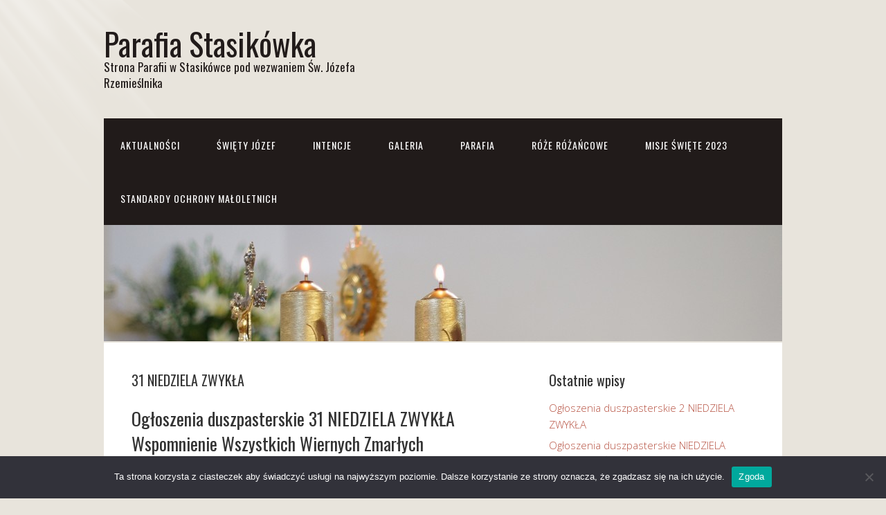

--- FILE ---
content_type: text/html; charset=UTF-8
request_url: https://stasikowka.com/tag/31-niedziela-zwykla/
body_size: 19008
content:
<!DOCTYPE html>
<html lang="pl-PL">
<head>
<meta charset="UTF-8">
<link rel="profile" href="https://gmpg.org/xfn/11">
<meta name='robots' content='index, follow, max-image-preview:large, max-snippet:-1, max-video-preview:-1' />
<meta name="viewport" content="width=device-width" />
<meta name="generator" content="WordPress 6.9" />

	<!-- This site is optimized with the Yoast SEO plugin v26.8 - https://yoast.com/product/yoast-seo-wordpress/ -->
	<title>31 NIEDZIELA ZWYKŁA - Parafia Stasikówka</title>
	<link rel="canonical" href="https://stasikowka.com/tag/31-niedziela-zwykla/" />
	<meta property="og:locale" content="pl_PL" />
	<meta property="og:type" content="article" />
	<meta property="og:title" content="31 NIEDZIELA ZWYKŁA - Parafia Stasikówka" />
	<meta property="og:url" content="https://stasikowka.com/tag/31-niedziela-zwykla/" />
	<meta property="og:site_name" content="Parafia Stasikówka" />
	<meta name="twitter:card" content="summary_large_image" />
	<script type="application/ld+json" class="yoast-schema-graph">{"@context":"https://schema.org","@graph":[{"@type":"CollectionPage","@id":"https://stasikowka.com/tag/31-niedziela-zwykla/","url":"https://stasikowka.com/tag/31-niedziela-zwykla/","name":"31 NIEDZIELA ZWYKŁA - Parafia Stasikówka","isPartOf":{"@id":"https://stasikowka.com/#website"},"breadcrumb":{"@id":"https://stasikowka.com/tag/31-niedziela-zwykla/#breadcrumb"},"inLanguage":"pl-PL"},{"@type":"BreadcrumbList","@id":"https://stasikowka.com/tag/31-niedziela-zwykla/#breadcrumb","itemListElement":[{"@type":"ListItem","position":1,"name":"Strona główna","item":"https://stasikowka.com/"},{"@type":"ListItem","position":2,"name":"31 NIEDZIELA ZWYKŁA"}]},{"@type":"WebSite","@id":"https://stasikowka.com/#website","url":"https://stasikowka.com/","name":"Parafia Stasikówka","description":"Strona Parafii w Stasikówce pod wezwaniem Św. Józefa Rzemieślnika","potentialAction":[{"@type":"SearchAction","target":{"@type":"EntryPoint","urlTemplate":"https://stasikowka.com/?s={search_term_string}"},"query-input":{"@type":"PropertyValueSpecification","valueRequired":true,"valueName":"search_term_string"}}],"inLanguage":"pl-PL"}]}</script>
	<!-- / Yoast SEO plugin. -->


<link rel="alternate" type="application/rss+xml" title="Parafia Stasikówka &raquo; Kanał z wpisami" href="https://stasikowka.com/feed/" />
<link rel="alternate" type="application/rss+xml" title="Parafia Stasikówka &raquo; Kanał z komentarzami" href="https://stasikowka.com/comments/feed/" />
<link rel="alternate" type="application/rss+xml" title="Parafia Stasikówka &raquo; Kanał z wpisami otagowanymi jako 31 NIEDZIELA ZWYKŁA" href="https://stasikowka.com/tag/31-niedziela-zwykla/feed/" />
<style id='wp-img-auto-sizes-contain-inline-css' type='text/css'>
img:is([sizes=auto i],[sizes^="auto," i]){contain-intrinsic-size:3000px 1500px}
/*# sourceURL=wp-img-auto-sizes-contain-inline-css */
</style>
<style id='wp-emoji-styles-inline-css' type='text/css'>

	img.wp-smiley, img.emoji {
		display: inline !important;
		border: none !important;
		box-shadow: none !important;
		height: 1em !important;
		width: 1em !important;
		margin: 0 0.07em !important;
		vertical-align: -0.1em !important;
		background: none !important;
		padding: 0 !important;
	}
/*# sourceURL=wp-emoji-styles-inline-css */
</style>
<style id='wp-block-library-inline-css' type='text/css'>
:root{--wp-block-synced-color:#7a00df;--wp-block-synced-color--rgb:122,0,223;--wp-bound-block-color:var(--wp-block-synced-color);--wp-editor-canvas-background:#ddd;--wp-admin-theme-color:#007cba;--wp-admin-theme-color--rgb:0,124,186;--wp-admin-theme-color-darker-10:#006ba1;--wp-admin-theme-color-darker-10--rgb:0,107,160.5;--wp-admin-theme-color-darker-20:#005a87;--wp-admin-theme-color-darker-20--rgb:0,90,135;--wp-admin-border-width-focus:2px}@media (min-resolution:192dpi){:root{--wp-admin-border-width-focus:1.5px}}.wp-element-button{cursor:pointer}:root .has-very-light-gray-background-color{background-color:#eee}:root .has-very-dark-gray-background-color{background-color:#313131}:root .has-very-light-gray-color{color:#eee}:root .has-very-dark-gray-color{color:#313131}:root .has-vivid-green-cyan-to-vivid-cyan-blue-gradient-background{background:linear-gradient(135deg,#00d084,#0693e3)}:root .has-purple-crush-gradient-background{background:linear-gradient(135deg,#34e2e4,#4721fb 50%,#ab1dfe)}:root .has-hazy-dawn-gradient-background{background:linear-gradient(135deg,#faaca8,#dad0ec)}:root .has-subdued-olive-gradient-background{background:linear-gradient(135deg,#fafae1,#67a671)}:root .has-atomic-cream-gradient-background{background:linear-gradient(135deg,#fdd79a,#004a59)}:root .has-nightshade-gradient-background{background:linear-gradient(135deg,#330968,#31cdcf)}:root .has-midnight-gradient-background{background:linear-gradient(135deg,#020381,#2874fc)}:root{--wp--preset--font-size--normal:16px;--wp--preset--font-size--huge:42px}.has-regular-font-size{font-size:1em}.has-larger-font-size{font-size:2.625em}.has-normal-font-size{font-size:var(--wp--preset--font-size--normal)}.has-huge-font-size{font-size:var(--wp--preset--font-size--huge)}.has-text-align-center{text-align:center}.has-text-align-left{text-align:left}.has-text-align-right{text-align:right}.has-fit-text{white-space:nowrap!important}#end-resizable-editor-section{display:none}.aligncenter{clear:both}.items-justified-left{justify-content:flex-start}.items-justified-center{justify-content:center}.items-justified-right{justify-content:flex-end}.items-justified-space-between{justify-content:space-between}.screen-reader-text{border:0;clip-path:inset(50%);height:1px;margin:-1px;overflow:hidden;padding:0;position:absolute;width:1px;word-wrap:normal!important}.screen-reader-text:focus{background-color:#ddd;clip-path:none;color:#444;display:block;font-size:1em;height:auto;left:5px;line-height:normal;padding:15px 23px 14px;text-decoration:none;top:5px;width:auto;z-index:100000}html :where(.has-border-color){border-style:solid}html :where([style*=border-top-color]){border-top-style:solid}html :where([style*=border-right-color]){border-right-style:solid}html :where([style*=border-bottom-color]){border-bottom-style:solid}html :where([style*=border-left-color]){border-left-style:solid}html :where([style*=border-width]){border-style:solid}html :where([style*=border-top-width]){border-top-style:solid}html :where([style*=border-right-width]){border-right-style:solid}html :where([style*=border-bottom-width]){border-bottom-style:solid}html :where([style*=border-left-width]){border-left-style:solid}html :where(img[class*=wp-image-]){height:auto;max-width:100%}:where(figure){margin:0 0 1em}html :where(.is-position-sticky){--wp-admin--admin-bar--position-offset:var(--wp-admin--admin-bar--height,0px)}@media screen and (max-width:600px){html :where(.is-position-sticky){--wp-admin--admin-bar--position-offset:0px}}

/*# sourceURL=wp-block-library-inline-css */
</style><style id='wp-block-list-inline-css' type='text/css'>
ol,ul{box-sizing:border-box}:root :where(.wp-block-list.has-background){padding:1.25em 2.375em}
/*# sourceURL=https://stasikowka.com/wp-includes/blocks/list/style.min.css */
</style>
<style id='wp-block-paragraph-inline-css' type='text/css'>
.is-small-text{font-size:.875em}.is-regular-text{font-size:1em}.is-large-text{font-size:2.25em}.is-larger-text{font-size:3em}.has-drop-cap:not(:focus):first-letter{float:left;font-size:8.4em;font-style:normal;font-weight:100;line-height:.68;margin:.05em .1em 0 0;text-transform:uppercase}body.rtl .has-drop-cap:not(:focus):first-letter{float:none;margin-left:.1em}p.has-drop-cap.has-background{overflow:hidden}:root :where(p.has-background){padding:1.25em 2.375em}:where(p.has-text-color:not(.has-link-color)) a{color:inherit}p.has-text-align-left[style*="writing-mode:vertical-lr"],p.has-text-align-right[style*="writing-mode:vertical-rl"]{rotate:180deg}
/*# sourceURL=https://stasikowka.com/wp-includes/blocks/paragraph/style.min.css */
</style>
<style id='global-styles-inline-css' type='text/css'>
:root{--wp--preset--aspect-ratio--square: 1;--wp--preset--aspect-ratio--4-3: 4/3;--wp--preset--aspect-ratio--3-4: 3/4;--wp--preset--aspect-ratio--3-2: 3/2;--wp--preset--aspect-ratio--2-3: 2/3;--wp--preset--aspect-ratio--16-9: 16/9;--wp--preset--aspect-ratio--9-16: 9/16;--wp--preset--color--black: #000000;--wp--preset--color--cyan-bluish-gray: #abb8c3;--wp--preset--color--white: #ffffff;--wp--preset--color--pale-pink: #f78da7;--wp--preset--color--vivid-red: #cf2e2e;--wp--preset--color--luminous-vivid-orange: #ff6900;--wp--preset--color--luminous-vivid-amber: #fcb900;--wp--preset--color--light-green-cyan: #7bdcb5;--wp--preset--color--vivid-green-cyan: #00d084;--wp--preset--color--pale-cyan-blue: #8ed1fc;--wp--preset--color--vivid-cyan-blue: #0693e3;--wp--preset--color--vivid-purple: #9b51e0;--wp--preset--gradient--vivid-cyan-blue-to-vivid-purple: linear-gradient(135deg,rgb(6,147,227) 0%,rgb(155,81,224) 100%);--wp--preset--gradient--light-green-cyan-to-vivid-green-cyan: linear-gradient(135deg,rgb(122,220,180) 0%,rgb(0,208,130) 100%);--wp--preset--gradient--luminous-vivid-amber-to-luminous-vivid-orange: linear-gradient(135deg,rgb(252,185,0) 0%,rgb(255,105,0) 100%);--wp--preset--gradient--luminous-vivid-orange-to-vivid-red: linear-gradient(135deg,rgb(255,105,0) 0%,rgb(207,46,46) 100%);--wp--preset--gradient--very-light-gray-to-cyan-bluish-gray: linear-gradient(135deg,rgb(238,238,238) 0%,rgb(169,184,195) 100%);--wp--preset--gradient--cool-to-warm-spectrum: linear-gradient(135deg,rgb(74,234,220) 0%,rgb(151,120,209) 20%,rgb(207,42,186) 40%,rgb(238,44,130) 60%,rgb(251,105,98) 80%,rgb(254,248,76) 100%);--wp--preset--gradient--blush-light-purple: linear-gradient(135deg,rgb(255,206,236) 0%,rgb(152,150,240) 100%);--wp--preset--gradient--blush-bordeaux: linear-gradient(135deg,rgb(254,205,165) 0%,rgb(254,45,45) 50%,rgb(107,0,62) 100%);--wp--preset--gradient--luminous-dusk: linear-gradient(135deg,rgb(255,203,112) 0%,rgb(199,81,192) 50%,rgb(65,88,208) 100%);--wp--preset--gradient--pale-ocean: linear-gradient(135deg,rgb(255,245,203) 0%,rgb(182,227,212) 50%,rgb(51,167,181) 100%);--wp--preset--gradient--electric-grass: linear-gradient(135deg,rgb(202,248,128) 0%,rgb(113,206,126) 100%);--wp--preset--gradient--midnight: linear-gradient(135deg,rgb(2,3,129) 0%,rgb(40,116,252) 100%);--wp--preset--font-size--small: 13px;--wp--preset--font-size--medium: 20px;--wp--preset--font-size--large: 36px;--wp--preset--font-size--x-large: 42px;--wp--preset--spacing--20: 0.44rem;--wp--preset--spacing--30: 0.67rem;--wp--preset--spacing--40: 1rem;--wp--preset--spacing--50: 1.5rem;--wp--preset--spacing--60: 2.25rem;--wp--preset--spacing--70: 3.38rem;--wp--preset--spacing--80: 5.06rem;--wp--preset--shadow--natural: 6px 6px 9px rgba(0, 0, 0, 0.2);--wp--preset--shadow--deep: 12px 12px 50px rgba(0, 0, 0, 0.4);--wp--preset--shadow--sharp: 6px 6px 0px rgba(0, 0, 0, 0.2);--wp--preset--shadow--outlined: 6px 6px 0px -3px rgb(255, 255, 255), 6px 6px rgb(0, 0, 0);--wp--preset--shadow--crisp: 6px 6px 0px rgb(0, 0, 0);}:where(.is-layout-flex){gap: 0.5em;}:where(.is-layout-grid){gap: 0.5em;}body .is-layout-flex{display: flex;}.is-layout-flex{flex-wrap: wrap;align-items: center;}.is-layout-flex > :is(*, div){margin: 0;}body .is-layout-grid{display: grid;}.is-layout-grid > :is(*, div){margin: 0;}:where(.wp-block-columns.is-layout-flex){gap: 2em;}:where(.wp-block-columns.is-layout-grid){gap: 2em;}:where(.wp-block-post-template.is-layout-flex){gap: 1.25em;}:where(.wp-block-post-template.is-layout-grid){gap: 1.25em;}.has-black-color{color: var(--wp--preset--color--black) !important;}.has-cyan-bluish-gray-color{color: var(--wp--preset--color--cyan-bluish-gray) !important;}.has-white-color{color: var(--wp--preset--color--white) !important;}.has-pale-pink-color{color: var(--wp--preset--color--pale-pink) !important;}.has-vivid-red-color{color: var(--wp--preset--color--vivid-red) !important;}.has-luminous-vivid-orange-color{color: var(--wp--preset--color--luminous-vivid-orange) !important;}.has-luminous-vivid-amber-color{color: var(--wp--preset--color--luminous-vivid-amber) !important;}.has-light-green-cyan-color{color: var(--wp--preset--color--light-green-cyan) !important;}.has-vivid-green-cyan-color{color: var(--wp--preset--color--vivid-green-cyan) !important;}.has-pale-cyan-blue-color{color: var(--wp--preset--color--pale-cyan-blue) !important;}.has-vivid-cyan-blue-color{color: var(--wp--preset--color--vivid-cyan-blue) !important;}.has-vivid-purple-color{color: var(--wp--preset--color--vivid-purple) !important;}.has-black-background-color{background-color: var(--wp--preset--color--black) !important;}.has-cyan-bluish-gray-background-color{background-color: var(--wp--preset--color--cyan-bluish-gray) !important;}.has-white-background-color{background-color: var(--wp--preset--color--white) !important;}.has-pale-pink-background-color{background-color: var(--wp--preset--color--pale-pink) !important;}.has-vivid-red-background-color{background-color: var(--wp--preset--color--vivid-red) !important;}.has-luminous-vivid-orange-background-color{background-color: var(--wp--preset--color--luminous-vivid-orange) !important;}.has-luminous-vivid-amber-background-color{background-color: var(--wp--preset--color--luminous-vivid-amber) !important;}.has-light-green-cyan-background-color{background-color: var(--wp--preset--color--light-green-cyan) !important;}.has-vivid-green-cyan-background-color{background-color: var(--wp--preset--color--vivid-green-cyan) !important;}.has-pale-cyan-blue-background-color{background-color: var(--wp--preset--color--pale-cyan-blue) !important;}.has-vivid-cyan-blue-background-color{background-color: var(--wp--preset--color--vivid-cyan-blue) !important;}.has-vivid-purple-background-color{background-color: var(--wp--preset--color--vivid-purple) !important;}.has-black-border-color{border-color: var(--wp--preset--color--black) !important;}.has-cyan-bluish-gray-border-color{border-color: var(--wp--preset--color--cyan-bluish-gray) !important;}.has-white-border-color{border-color: var(--wp--preset--color--white) !important;}.has-pale-pink-border-color{border-color: var(--wp--preset--color--pale-pink) !important;}.has-vivid-red-border-color{border-color: var(--wp--preset--color--vivid-red) !important;}.has-luminous-vivid-orange-border-color{border-color: var(--wp--preset--color--luminous-vivid-orange) !important;}.has-luminous-vivid-amber-border-color{border-color: var(--wp--preset--color--luminous-vivid-amber) !important;}.has-light-green-cyan-border-color{border-color: var(--wp--preset--color--light-green-cyan) !important;}.has-vivid-green-cyan-border-color{border-color: var(--wp--preset--color--vivid-green-cyan) !important;}.has-pale-cyan-blue-border-color{border-color: var(--wp--preset--color--pale-cyan-blue) !important;}.has-vivid-cyan-blue-border-color{border-color: var(--wp--preset--color--vivid-cyan-blue) !important;}.has-vivid-purple-border-color{border-color: var(--wp--preset--color--vivid-purple) !important;}.has-vivid-cyan-blue-to-vivid-purple-gradient-background{background: var(--wp--preset--gradient--vivid-cyan-blue-to-vivid-purple) !important;}.has-light-green-cyan-to-vivid-green-cyan-gradient-background{background: var(--wp--preset--gradient--light-green-cyan-to-vivid-green-cyan) !important;}.has-luminous-vivid-amber-to-luminous-vivid-orange-gradient-background{background: var(--wp--preset--gradient--luminous-vivid-amber-to-luminous-vivid-orange) !important;}.has-luminous-vivid-orange-to-vivid-red-gradient-background{background: var(--wp--preset--gradient--luminous-vivid-orange-to-vivid-red) !important;}.has-very-light-gray-to-cyan-bluish-gray-gradient-background{background: var(--wp--preset--gradient--very-light-gray-to-cyan-bluish-gray) !important;}.has-cool-to-warm-spectrum-gradient-background{background: var(--wp--preset--gradient--cool-to-warm-spectrum) !important;}.has-blush-light-purple-gradient-background{background: var(--wp--preset--gradient--blush-light-purple) !important;}.has-blush-bordeaux-gradient-background{background: var(--wp--preset--gradient--blush-bordeaux) !important;}.has-luminous-dusk-gradient-background{background: var(--wp--preset--gradient--luminous-dusk) !important;}.has-pale-ocean-gradient-background{background: var(--wp--preset--gradient--pale-ocean) !important;}.has-electric-grass-gradient-background{background: var(--wp--preset--gradient--electric-grass) !important;}.has-midnight-gradient-background{background: var(--wp--preset--gradient--midnight) !important;}.has-small-font-size{font-size: var(--wp--preset--font-size--small) !important;}.has-medium-font-size{font-size: var(--wp--preset--font-size--medium) !important;}.has-large-font-size{font-size: var(--wp--preset--font-size--large) !important;}.has-x-large-font-size{font-size: var(--wp--preset--font-size--x-large) !important;}
/*# sourceURL=global-styles-inline-css */
</style>

<style id='classic-theme-styles-inline-css' type='text/css'>
/*! This file is auto-generated */
.wp-block-button__link{color:#fff;background-color:#32373c;border-radius:9999px;box-shadow:none;text-decoration:none;padding:calc(.667em + 2px) calc(1.333em + 2px);font-size:1.125em}.wp-block-file__button{background:#32373c;color:#fff;text-decoration:none}
/*# sourceURL=/wp-includes/css/classic-themes.min.css */
</style>
<link rel='stylesheet' id='cookie-notice-front-css' href='https://stasikowka.com/wp-content/plugins/cookie-notice/css/front.min.css?ver=2.5.11' type='text/css' media='all' />
<link rel='stylesheet' id='omega-style-css' href='https://stasikowka.com/wp-content/themes/church/style.css?ver=6.9' type='text/css' media='all' />
<link rel='stylesheet' id='dashicons-css' href='https://stasikowka.com/wp-includes/css/dashicons.min.css?ver=6.9' type='text/css' media='all' />
<link rel='stylesheet' id='my-calendar-lists-css' href='https://stasikowka.com/wp-content/plugins/my-calendar/css/list-presets.css?ver=3.7.0' type='text/css' media='all' />
<link rel='stylesheet' id='my-calendar-reset-css' href='https://stasikowka.com/wp-content/plugins/my-calendar/css/reset.css?ver=3.7.0' type='text/css' media='all' />
<link rel='stylesheet' id='my-calendar-style-css' href='https://stasikowka.com/wp-content/plugins/my-calendar/styles/twentytwentytwo.css?ver=3.7.0-twentytwentytwo-css' type='text/css' media='all' />
<style id='my-calendar-style-inline-css' type='text/css'>

/* Styles by My Calendar - Joe Dolson https://www.joedolson.com/ */

.my-calendar-modal .event-title svg { background-color: #ffffcc; padding: 3px; }
.mc-main .mc_general .event-title, .mc-main .mc_general .event-title a { background: #ffffcc !important; color: #000000 !important; }
.mc-main .mc_general .event-title button { background: #ffffcc !important; color: #000000 !important; }
.mc-main .mc_general .event-title a:hover, .mc-main .mc_general .event-title a:focus { background: #ffffff !important;}
.mc-main .mc_general .event-title button:hover, .mc-main .mc_general .event-title button:focus { background: #ffffff !important;}
.my-calendar-modal .event-title svg { background-color: #e5a800; padding: 3px; }
.mc-main .mc_intencje-za-dusze .event-title, .mc-main .mc_intencje-za-dusze .event-title a { background: #e5a800 !important; color: #000000 !important; }
.mc-main .mc_intencje-za-dusze .event-title button { background: #e5a800 !important; color: #000000 !important; }
.mc-main .mc_intencje-za-dusze .event-title a:hover, .mc-main .mc_intencje-za-dusze .event-title a:focus { background: #ffdb33 !important;}
.mc-main .mc_intencje-za-dusze .event-title button:hover, .mc-main .mc_intencje-za-dusze .event-title button:focus { background: #ffdb33 !important;}
.my-calendar-modal .event-title svg { background-color: #6cddaa; padding: 3px; }
.mc-main .mc_intencje-za-zdrowie .event-title, .mc-main .mc_intencje-za-zdrowie .event-title a { background: #6cddaa !important; color: #000000 !important; }
.mc-main .mc_intencje-za-zdrowie .event-title button { background: #6cddaa !important; color: #000000 !important; }
.mc-main .mc_intencje-za-zdrowie .event-title a:hover, .mc-main .mc_intencje-za-zdrowie .event-title a:focus { background: #9fffdd !important;}
.mc-main .mc_intencje-za-zdrowie .event-title button:hover, .mc-main .mc_intencje-za-zdrowie .event-title button:focus { background: #9fffdd !important;}
.my-calendar-modal .event-title svg { background-color: #eded00; padding: 3px; }
.mc-main .mc_intencje-dzikczynne .event-title, .mc-main .mc_intencje-dzikczynne .event-title a { background: #eded00 !important; color: #000000 !important; }
.mc-main .mc_intencje-dzikczynne .event-title button { background: #eded00 !important; color: #000000 !important; }
.mc-main .mc_intencje-dzikczynne .event-title a:hover, .mc-main .mc_intencje-dzikczynne .event-title a:focus { background: #ffff33 !important;}
.mc-main .mc_intencje-dzikczynne .event-title button:hover, .mc-main .mc_intencje-dzikczynne .event-title button:focus { background: #ffff33 !important;}
.my-calendar-modal .event-title svg { background-color: #1e73be; padding: 3px; }
.mc-main .mc_intencje-za-parafian .event-title, .mc-main .mc_intencje-za-parafian .event-title a { background: #1e73be !important; color: #ffffff !important; }
.mc-main .mc_intencje-za-parafian .event-title button { background: #1e73be !important; color: #ffffff !important; }
.mc-main .mc_intencje-za-parafian .event-title a:hover, .mc-main .mc_intencje-za-parafian .event-title a:focus { background: #00408b !important;}
.mc-main .mc_intencje-za-parafian .event-title button:hover, .mc-main .mc_intencje-za-parafian .event-title button:focus { background: #00408b !important;}
.my-calendar-modal .event-title svg { background-color: #26b5f2; padding: 3px; }
.mc-main .mc_intencje-rodziny-radia-maryja .event-title, .mc-main .mc_intencje-rodziny-radia-maryja .event-title a { background: #26b5f2 !important; color: #000000 !important; }
.mc-main .mc_intencje-rodziny-radia-maryja .event-title button { background: #26b5f2 !important; color: #000000 !important; }
.mc-main .mc_intencje-rodziny-radia-maryja .event-title a:hover, .mc-main .mc_intencje-rodziny-radia-maryja .event-title a:focus { background: #59e8ff !important;}
.mc-main .mc_intencje-rodziny-radia-maryja .event-title button:hover, .mc-main .mc_intencje-rodziny-radia-maryja .event-title button:focus { background: #59e8ff !important;}
.my-calendar-modal .event-title svg { background-color: #8224e3; padding: 3px; }
.mc-main .mc_o-bogosawiestwo-boe .event-title, .mc-main .mc_o-bogosawiestwo-boe .event-title a { background: #8224e3 !important; color: #ffffff !important; }
.mc-main .mc_o-bogosawiestwo-boe .event-title button { background: #8224e3 !important; color: #ffffff !important; }
.mc-main .mc_o-bogosawiestwo-boe .event-title a:hover, .mc-main .mc_o-bogosawiestwo-boe .event-title a:focus { background: #4f00b0 !important;}
.mc-main .mc_o-bogosawiestwo-boe .event-title button:hover, .mc-main .mc_o-bogosawiestwo-boe .event-title button:focus { background: #4f00b0 !important;}
.my-calendar-modal .event-title svg { background-color: #dd1313; padding: 3px; }
.mc-main .mc_intencje-zbiorowe .event-title, .mc-main .mc_intencje-zbiorowe .event-title a { background: #dd1313 !important; color: #ffffff !important; }
.mc-main .mc_intencje-zbiorowe .event-title button { background: #dd1313 !important; color: #ffffff !important; }
.mc-main .mc_intencje-zbiorowe .event-title a:hover, .mc-main .mc_intencje-zbiorowe .event-title a:focus { background: #aa0000 !important;}
.mc-main .mc_intencje-zbiorowe .event-title button:hover, .mc-main .mc_intencje-zbiorowe .event-title button:focus { background: #aa0000 !important;}
.mc-main, .mc-event, .my-calendar-modal, .my-calendar-modal-overlay, .mc-event-list {--primary-dark: #313233; --primary-light: #fff; --secondary-light: #fff; --secondary-dark: #000; --highlight-dark: #666; --highlight-light: #efefef; --close-button: #b32d2e; --search-highlight-bg: #f5e6ab; --main-background: transparent; --main-color: inherit; --navbar-background: transparent; --nav-button-bg: #fff; --nav-button-color: #313233; --nav-button-border: #313233; --nav-input-border: #313233; --nav-input-background: #fff; --nav-input-color: #313233; --grid-cell-border: #0000001f; --grid-header-border: #313233; --grid-header-color: #313233; --grid-weekend-color: #313233; --grid-header-bg: transparent; --grid-weekend-bg: transparent; --grid-cell-background: transparent; --current-day-border: #313233; --current-day-color: #313233; --current-day-bg: transparent; --date-has-events-bg: #313233; --date-has-events-color: #f6f7f7; --calendar-heading: clamp( 1.125rem, 24px, 2.5rem ); --event-title: clamp( 1.25rem, 24px, 2.5rem ); --grid-date: 16px; --grid-date-heading: clamp( .75rem, 16px, 1.5rem ); --modal-title: 1.5rem; --navigation-controls: clamp( .75rem, 16px, 1.5rem ); --card-heading: 1.125rem; --list-date: 1.25rem; --author-card: clamp( .75rem, 14px, 1.5rem); --single-event-title: clamp( 1.25rem, 24px, 2.5rem ); --mini-time-text: clamp( .75rem, 14px 1.25rem ); --list-event-date: 1.25rem; --list-event-title: 1.2rem; --grid-max-width: 1260px; --main-margin: 0 auto; --list-preset-border-color: #000000; --list-preset-stripe-background: rgba( 0,0,0,.04 ); --list-preset-date-badge-background: #000; --list-preset-date-badge-color: #fff; --list-preset-background: transparent; --category-mc_general: #ffffcc; --category-mc_intencje-za-dusze: #e5a800; --category-mc_intencje-za-zdrowie: #6cddaa; --category-mc_intencje-dzikczynne: #eded00; --category-mc_intencje-za-parafian: #1e73be; --category-mc_intencje-rodziny-radia-maryja: #26b5f2; --category-mc_o-bogosawiestwo-boe: #8224e3; --category-mc_intencje-zbiorowe: #dd1313; }
/*# sourceURL=my-calendar-style-inline-css */
</style>
<script type="text/javascript" src="https://stasikowka.com/wp-includes/js/jquery/jquery.min.js?ver=3.7.1" id="jquery-core-js"></script>
<script type="text/javascript" src="https://stasikowka.com/wp-includes/js/jquery/jquery-migrate.min.js?ver=3.4.1" id="jquery-migrate-js"></script>
<script type="text/javascript" src="https://stasikowka.com/wp-content/themes/church/js/tinynav.js?ver=6.9" id="tinynav-js"></script>
<script type="text/javascript" id="cookie-notice-front-js-before">
/* <![CDATA[ */
var cnArgs = {"ajaxUrl":"https:\/\/stasikowka.com\/wp-admin\/admin-ajax.php","nonce":"218d511ba6","hideEffect":"fade","position":"bottom","onScroll":false,"onScrollOffset":100,"onClick":false,"cookieName":"cookie_notice_accepted","cookieTime":2592000,"cookieTimeRejected":2592000,"globalCookie":false,"redirection":false,"cache":false,"revokeCookies":false,"revokeCookiesOpt":"automatic"};

//# sourceURL=cookie-notice-front-js-before
/* ]]> */
</script>
<script type="text/javascript" src="https://stasikowka.com/wp-content/plugins/cookie-notice/js/front.min.js?ver=2.5.11" id="cookie-notice-front-js"></script>
<link rel="https://api.w.org/" href="https://stasikowka.com/wp-json/" /><link rel="alternate" title="JSON" type="application/json" href="https://stasikowka.com/wp-json/wp/v2/tags/114" /><link rel="EditURI" type="application/rsd+xml" title="RSD" href="https://stasikowka.com/xmlrpc.php?rsd" />
	<!--[if lt IE 9]>
	<script src="https://stasikowka.com/wp-content/themes/omega/js/html5.js" type="text/javascript"></script>
	<![endif]-->

<style type="text/css" id="custom-colors-css">h1.site-title a, .site-description, .entry-meta, .header-right { color: #211b1a; } .tinynav, .nav-primary .wrap, .omega-nav-menu li ul li:hover, .footer-widgets .wrap, button, input[type="button"], input[type="reset"], input[type="submit"] { background-color: #211b1a; } .site-footer .wrap, .omega-nav-menu li:hover, .omega-nav-menu li:hover ul { background-color: #050505; } .site-inner .entry-meta a, .site-inner .entry-content a, .entry-summary a, .pagination a, .site-inner .sidebar a { color: #B75343; }</style>

<style type="text/css" id="custom-css"></style>
<link rel="icon" href="https://stasikowka.com/wp-content/uploads/2020/11/cropped-Stasikowka-32x32.jpg" sizes="32x32" />
<link rel="icon" href="https://stasikowka.com/wp-content/uploads/2020/11/cropped-Stasikowka-192x192.jpg" sizes="192x192" />
<link rel="apple-touch-icon" href="https://stasikowka.com/wp-content/uploads/2020/11/cropped-Stasikowka-180x180.jpg" />
<meta name="msapplication-TileImage" content="https://stasikowka.com/wp-content/uploads/2020/11/cropped-Stasikowka-270x270.jpg" />
</head>
<body data-rsssl=1 class="wordpress ltr child-theme y2026 m01 d21 h17 wednesday logged-out custom-background custom-header plural archive taxonomy taxonomy-post_tag taxonomy-post_tag-31-niedziela-zwykla fl-builder-lite-2-9-4-2 fl-no-js cookies-not-set metaslider-plugin group-blog custom-colors" dir="ltr" itemscope="itemscope" itemtype="http://schema.org/WebPage">
<div class="site-container">
	<header id="header" class="site-header" role="banner" itemscope="itemscope" itemtype="http://schema.org/WPHeader"><div class="wrap"><div class="title-area"><h2 class="site-title" itemprop="headline"><a href="https://stasikowka.com" title="Parafia Stasikówka" rel="home">Parafia Stasikówka</a></h2><h3 class="site-description"><span>Strona Parafii w Stasikówce pod wezwaniem Św. Józefa Rzemieślnika</span></h3></div></div></header><!-- .site-header --><nav id="navigation" class="nav-primary" role="navigation" itemscope="itemscope" itemtype="http://schema.org/SiteNavigationElement">	
	<div class="wrap"><a href="#" id="menu-icon" class="menu-icon"><span></span></a><ul id="menu-menu-glowne" class="menu omega-nav-menu menu-primary"><li id="menu-item-123" class="menu-item menu-item-type-post_type menu-item-object-page first menu-item-123"><a href="https://stasikowka.com/aktualnosci/">Aktualności</a></li>
<li id="menu-item-562" class="menu-item menu-item-type-post_type menu-item-object-page menu-item-has-children menu-item-562"><a href="https://stasikowka.com/rok-sw-jozefa/">Święty Józef</a>
<ul class="sub-menu">
	<li id="menu-item-566" class="menu-item menu-item-type-post_type menu-item-object-page menu-item-566"><a href="https://stasikowka.com/modlitwa-do-sw-jozefa/">Modlitwa do Świętego Józefa</a></li>
	<li id="menu-item-1293" class="menu-item menu-item-type-post_type menu-item-object-post menu-item-1293"><a href="https://stasikowka.com/aktualnosci/peregrynacja-i-intronizacja-obrazu-najswietszego-serca-jezusa-niepokalanego-serca-maryi-i-przeczystego-serca-sw-jozefa-w-rodzinach-w-stasikowce-od-5-wrzesnia/">Peregrynacja obrazu św. Józefa</a></li>
	<li id="menu-item-1202" class="menu-item menu-item-type-custom menu-item-object-custom menu-item-1202"><a href="https://www.vatican.va/content/john-paul-ii/pl/apost_exhortations/documents/hf_jp-ii_exh_15081989_redemptoris-custos.html">ADHORTACJA APOSTOLSKA OJCA ŚWIĘTEGO JANA PAWŁA II</a></li>
</ul>
</li>
<li id="menu-item-246" class="menu-item menu-item-type-post_type menu-item-object-page menu-item-246"><a href="https://stasikowka.com/kalendarz/">Intencje</a></li>
<li id="menu-item-225" class="menu-item menu-item-type-post_type menu-item-object-page menu-item-225"><a href="https://stasikowka.com/galeria/">Galeria</a></li>
<li id="menu-item-217" class="menu-item menu-item-type-post_type menu-item-object-page menu-item-has-children menu-item-217"><a href="https://stasikowka.com/parafia/">Parafia</a>
<ul class="sub-menu">
	<li id="menu-item-221" class="menu-item menu-item-type-post_type menu-item-object-page menu-item-221"><a href="https://stasikowka.com/kontakt/">Kontakt</a></li>
	<li id="menu-item-207" class="menu-item menu-item-type-post_type menu-item-object-page menu-item-207"><a href="https://stasikowka.com/msze-sw/">Msze Św.</a></li>
</ul>
</li>
<li id="menu-item-856" class="menu-item menu-item-type-post_type menu-item-object-page menu-item-has-children menu-item-856"><a href="https://stasikowka.com/roze_rozancowe/">Róże Różańcowe</a>
<ul class="sub-menu">
	<li id="menu-item-851" class="menu-item menu-item-type-post_type menu-item-object-page menu-item-851"><a href="https://stasikowka.com/i_roza_niepokalanego_serca_maryi/">I Róża „Niepokalanego Serca Maryi”</a></li>
	<li id="menu-item-864" class="menu-item menu-item-type-post_type menu-item-object-page menu-item-864"><a href="https://stasikowka.com/ii_roza_matki_bozej_fatimskiej/">II Róża „Matki Bożej Fatimskiej”</a></li>
	<li id="menu-item-869" class="menu-item menu-item-type-post_type menu-item-object-page menu-item-869"><a href="https://stasikowka.com/iii_roza_matki_bozej_jaworzynskiej/">III Róża „Matki Bożej Jaworzyńskiej”</a></li>
	<li id="menu-item-874" class="menu-item menu-item-type-post_type menu-item-object-page menu-item-874"><a href="https://stasikowka.com/iv_roza_matki_bozej_czestochowskiej/">IV Róża „Matki Bożej Częstochowskiej”</a></li>
	<li id="menu-item-928" class="menu-item menu-item-type-post_type menu-item-object-page menu-item-928"><a href="https://stasikowka.com/v-roza-sw-jozefa-rzemieslnika/">V Róża „Św. Józefa Rzemieślnika”</a></li>
	<li id="menu-item-894" class="menu-item menu-item-type-custom menu-item-object-custom menu-item-894"><a href="https://modlitwy24.pl/o-co-chodzi-w-modlitwie-za-ojca-swietego/">Modlitwa za Ojca Św.</a></li>
	<li id="menu-item-1643" class="menu-item menu-item-type-custom menu-item-object-custom menu-item-1643"><a href="https://www.ampolska.co/art-2940-Intencje-Papieskiej-Swiatowej-Sieci-Modlitwy-na-rok-2022.htm">Intencje na rok 2022</a></li>
</ul>
</li>
<li id="menu-item-2669" class="menu-item menu-item-type-post_type menu-item-object-page menu-item-2669"><a href="https://stasikowka.com/misje-swiete-2023/">MISJE ŚWIĘTE 2023</a></li>
<li id="menu-item-3757" class="menu-item menu-item-type-post_type menu-item-object-page last menu-item-3757"><a href="https://stasikowka.com/standardy/">STANDARDY OCHRONY MAŁOLETNICH</a></li>
</ul></div></nav><!-- .nav-primary -->	<div class="banner">
		<div class="wrap">
			<img class="header-image" src="https://stasikowka.com/wp-content/uploads/2020/09/oltarz_zblizenie_lit.jpg" alt="Strona Parafii w Stasikówce pod wezwaniem Św. Józefa Rzemieślnika" />		</div><!-- .wrap -->
  	</div><!-- .banner -->
	<div class="site-inner">
		<div class="wrap">	<main  class="content" id="content" role="main" itemprop="mainEntityOfPage" itemscope="itemscope" itemtype="http://schema.org/Blog">
		
		<header class="page-header">
			<h1 class="archive-title">
				31 NIEDZIELA ZWYKŁA			</h1>
					</header><!-- .page-header -->

			<article id="post-4569" class="entry post publish author-danieleditor post-4569 format-standard category-aktualnosci post_tag-31-niedziela-zwykla post_tag-ogloszenia-duszpasterskie" itemscope="itemscope" itemtype="http://schema.org/BlogPosting" itemprop="blogPost"><div class="entry-wrap">
			<header class="entry-header">	<h2 class="entry-title" itemprop="headline"><a href="https://stasikowka.com/aktualnosci/ogloszenia-duszpasterskie-31-niedziela-zwykla-wspomnienie-wszystkich-wiernych-zmarlych/" rel="bookmark">Ogłoszenia duszpasterskie                                       31 NIEDZIELA ZWYKŁA                                            Wspomnienie Wszystkich Wiernych Zmarłych</a></h2>
<div class="entry-meta">
	<time class="entry-time" datetime="2025-11-02T02:08:51+01:00" itemprop="datePublished" title="niedziela, 2 listopada, 2025, 2:08 am">2 listopada 2025</time>
	<span class="entry-author" itemprop="author" itemscope="itemscope" itemtype="http://schema.org/Person">by <a href="https://stasikowka.com/author/danieleditor/" title="Wpisy od Daniel Smok" rel="author" class="url fn n" itemprop="url"><span itemprop="name">Daniel Smok</span></a></span>	
		</div><!-- .entry-meta --></header><!-- .entry-header -->		
	<div class="entry-summary" itemprop="description">

<ol class="wp-block-list">
<li>Dziś pierwsza niedziela m-ca, wspominamy dziś Wszystkich Wiernych Zmarłych – Dzień Zaduszny</li>
</ol>



<ul class="wp-block-list">
<li>Adoracja Najśw. Sakramentu i zawierzenie św. Ojcu Pio będzie w przyszłą niedzielę.</li>



<li>Dziś po Mszy św. o godz. 9.00 zmianka Różańca św. Dziś Różaniec powadzi Róża MB Jaworzyńskiej, za tydzień Róża Matki Bożej Częstochowskiej.</li>
</ul>



<ol start="2" class="wp-block-list">
<li><strong>Kalendarz liturgiczny</strong>:</li>
</ol>



<p>&#8211; W poniedziałek 03 XI &#8211; O godz. 17.30 Różaniec w intencji Ojczyzny, a o godz. 18.00 z Rodziną Radia Maryja Msza św. w int. naszej Ojczyzny. Serdecznie zapraszam. Będziemy się modlić o pomyślność naszej Ojczyzny, jej bezpieczeństwo i pokój oraz poległych, którzy o jej wolność walczyli</p>



<p>&#8211; We wtorek 04 XI – wsp. św. Karola Boromeusza b-pa.</p>



<ol start="3" class="wp-block-list">
<li>W tym tyg. przypada I czwartek i piątek m-ca. W czwartek Msza św. o powołania kapłańskie i zakonne. W piątek odwiedziny chorych w domach od godz. 9.00, spowiedź św. w kościele od godz. 17.00.</li>



<li>W przyszłą niedzielę składka inwestycyjna przeznaczona na budowę „Kaplicy Polskiej” w Betlejem na Polu Pasterzy, poświęconej św. Józefowi, jako nasze wotum wdzięczności św. Józefowi za Jego opiekę nad nami.</li>
</ol>



<ul class="wp-block-list">
<li>Przy okazji dziękuję członkiniom Róży Niepokalanego Serca Maryi za ofiarę na nasze cele inwestycyjne, również pani Teresie Łatak za ofiarę wpłaconą na nasze konto parafialne. Niech Bóg obficie wynagradza.</li>



<li>Jeśli się nic nie zmieni, od jutra rozpoczną się prace z wiązane z polerowaniem posadzki w całym kościele, więc Msze św. będą przez najbliższe dni w salce.</li>
</ul>



<ol start="5" class="wp-block-list">
<li>Polecam kolejny numer „Gościa Niedzielnego”, są również kolejne egzemplarze dwumiesięcznika „Misyjne Drogi”, oraz kolejne wydanie Gościa – Historia Kościoła, do odebrania w zakrystii. Bardzo zachęcam do lektury.</li>



<li>Bóg zapłać za posprzątanie Kościoła i złożoną ofiarę na kwiaty Państwu: Anecie Strączek, Helenie Stasik, Marii Majerczyk, Małgorzacie Chowaniec. W tym tygodniu troskę o czystość kościoła powierzamy państwu: Lucynie Łukaszczyk, Stanisławowi Gał, Annie Chmiela i Janinie Sopata.</li>
</ol>



<p class="has-text-align-center has-medium-font-size"><a></a> <strong>Wszystkim parafianom i gościom życzymy</strong></p>



<p class="has-text-align-center has-medium-font-size"><strong>obfitości łask płynących od Boga, darów Ducha Świętego</strong></p>



<p class="has-text-align-center has-medium-font-size"><strong>opieki św. Józefa – naszego Patrona.</strong></p>
	
	</div>
<footer class="entry-footer"><div class="entry-meta">
	<span class="entry-terms category" itemprop="articleSection">Posted in: <a href="https://stasikowka.com/category/aktualnosci/" rel="tag">Aktualności</a></span>	<span class="entry-terms post_tag" itemprop="keywords">Tagged: <a href="https://stasikowka.com/tag/31-niedziela-zwykla/" rel="tag">31 NIEDZIELA ZWYKŁA</a>, <a href="https://stasikowka.com/tag/ogloszenia-duszpasterskie/" rel="tag">ogłoszenia duszpasterskie</a></span>		
</div></footer>		</div></article>				
			<article id="post-3912" class="entry post publish author-danieleditor post-3912 format-standard category-aktualnosci post_tag-31-niedziela-zwykla post_tag-ogloszenia-duszpasterskie post_tag-ogloszenia-duszpasterskie-31-niedziela-zwykla" itemscope="itemscope" itemtype="http://schema.org/BlogPosting" itemprop="blogPost"><div class="entry-wrap">
			<header class="entry-header">	<h2 class="entry-title" itemprop="headline"><a href="https://stasikowka.com/aktualnosci/ogloszenia-duszpasterskie-31-niedziela-zwykla-4/" rel="bookmark">Ogłoszenia duszpasterskie                                                    31 NIEDZIELA ZWYKŁA</a></h2>
<div class="entry-meta">
	<time class="entry-time" datetime="2024-11-02T23:34:42+01:00" itemprop="datePublished" title="sobota, 2 listopada, 2024, 11:34 pm">2 listopada 2024</time>
	<span class="entry-author" itemprop="author" itemscope="itemscope" itemtype="http://schema.org/Person">by <a href="https://stasikowka.com/author/danieleditor/" title="Wpisy od Daniel Smok" rel="author" class="url fn n" itemprop="url"><span itemprop="name">Daniel Smok</span></a></span>	
		</div><!-- .entry-meta --></header><!-- .entry-header -->		
	<div class="entry-summary" itemprop="description">

<ol class="wp-block-list">
<li>Dziś pierwsza niedziela m-ca. Dziękujemy za dzisiejszą obecność z nami O. Janowi Wicharemu ze Zgromadzenia Ojców Misjonarzy Werbistów z Zakopanego, wygłoszone słowo i wspólną modlitwę. Są do nabycia dzisiaj kalendarze misyjne. Złożone ofiary będą przeznaczone na działalność misyjną ojców Werbistów, za które już składamy serdeczne Bóg zapłać.</li>
</ol>



<ul class="wp-block-list">
<li>Adoracja Najśw. Sakramentu i zawierzenie św. Ojcu Pio będzie w przyszłą niedzielę.</li>



<li>Dziś po Mszy św. o godz. 9.00 zmianka Różańca św. Dziś Różaniec prowadzi męska Róża św. Józefa, za tydzień Róża Niepokalanego Serca Maryi.</li>
</ul>



<ol start="2" class="wp-block-list">
<li><strong>Kalendarz liturgiczny:</strong></li>
</ol>



<ul class="wp-block-list">
<li>W poniedziałek 04 XI – wsp. św. Karola Boromeusza b-pa. O godz. 17.30 Różaniec w intencji Ojczyzny, a o godz. 18.00 z Rodziną Radia Maryja Msza św. w int. naszej Ojczyzny. Serdecznie zapraszam. Będziemy się modlić o pomyślność naszej Ojczyzny, jej bezpieczeństwo i pokój wdzięczni tym, którzy o jej wolność walczyli.</li>



<li>W sobotę 09 XI – Rocznica Poświęcenia Bazyliki Laterańskiej .</li>
</ul>



<ol start="3" class="wp-block-list">
<li><mark style="background-color:rgba(0, 0, 0, 0)" class="has-inline-color has-vivid-purple-color">Gorąco zachęcam na dodatkową Mszę św. w sobotę 09 XI 2024r. o godz. 18.00, która będzie sprawowana za zmarłych Druhów Strażaków z całego rejonu Gminy Poronin.</mark></li>



<li>W przyszłą niedzielę składka inwestycyjna na potrzeby naszej parafii.</li>



<li>Polecam kolejny numer „Gościa Niedzielnego”, są również kolejne egzemplarze dwumiesięcznika „Misyjne Drogi”, bardzo zachęcam do lektury.</li>



<li>Bóg zapłać za posprzątanie Kościoła i złożoną ofiarę na kwiaty Państwu: Marii Gał, Annie Kamińskiej, Beacie Majerczyk. W tym tygodniu troskę o czystość kościoła powierzamy państwu: Beacie Maciczek, Stanisławie Tatar, Józefowi Stasik.</li>
</ol>



<p class="has-text-align-center has-medium-font-size"><strong>Wszystkim parafianom i gościom życzymy</strong></p>



<p class="has-text-align-center has-medium-font-size"><strong>obfitości łask płynących od Boga, darów Ducha Świętego</strong></p>



<p class="has-text-align-center has-medium-font-size"><strong>opieki św. Józefa – naszego Patrona.</strong></p>
	
	</div>
<footer class="entry-footer"><div class="entry-meta">
	<span class="entry-terms category" itemprop="articleSection">Posted in: <a href="https://stasikowka.com/category/aktualnosci/" rel="tag">Aktualności</a></span>	<span class="entry-terms post_tag" itemprop="keywords">Tagged: <a href="https://stasikowka.com/tag/31-niedziela-zwykla/" rel="tag">31 NIEDZIELA ZWYKŁA</a>, <a href="https://stasikowka.com/tag/ogloszenia-duszpasterskie/" rel="tag">ogłoszenia duszpasterskie</a>, <a href="https://stasikowka.com/tag/ogloszenia-duszpasterskie-31-niedziela-zwykla/" rel="tag">ogłoszenia duszpasterskie 31 Niedziela Zwykła</a></span>		
</div></footer>		</div></article>				
			<article id="post-3197" class="entry post publish author-danieleditor post-3197 format-standard category-aktualnosci post_tag-31-niedziela-zwykla post_tag-ogloszenia-duszpasterskie post_tag-ogloszenia-duszpasterskie-31-niedziela-zwykla" itemscope="itemscope" itemtype="http://schema.org/BlogPosting" itemprop="blogPost"><div class="entry-wrap">
			<header class="entry-header">	<h2 class="entry-title" itemprop="headline"><a href="https://stasikowka.com/aktualnosci/ogloszenia-duszpasterskie-31-niedziela-zwykla-3/" rel="bookmark">Ogłoszenia duszpasterskie 31 NIEDZIELA ZWYKŁA</a></h2>
<div class="entry-meta">
	<time class="entry-time" datetime="2023-11-05T00:37:57+01:00" itemprop="datePublished" title="niedziela, 5 listopada, 2023, 12:37 am">5 listopada 2023</time>
	<span class="entry-author" itemprop="author" itemscope="itemscope" itemtype="http://schema.org/Person">by <a href="https://stasikowka.com/author/danieleditor/" title="Wpisy od Daniel Smok" rel="author" class="url fn n" itemprop="url"><span itemprop="name">Daniel Smok</span></a></span>	
		</div><!-- .entry-meta --></header><!-- .entry-header -->		
	<div class="entry-summary" itemprop="description">

<ol class="wp-block-list">
<li>Dziś 05 XI pierwsza niedziela m-ca Adoracja Najśw. Sakramentu i zawierzenie św. Ojcu Pio. Po Mszy św. o godz. 9.00 zmianka Różańca św. Dziś Różaniec powadzi Róża MB Fatimskiej, za tydzień Róża MB Jaworzyńskiej</li>



<li><strong>Kalendarz liturgiczny</strong>:</li>
</ol>



<ul class="wp-block-list">
<li>W poniedziałek 06 XI o godz. 18.00 z Rodziną Radia Maryja Msza św. w int. naszej Ojczyzny. Serdecznie zapraszam. Będziemy się modlić o pomyślność naszej Ojczyzny, jej bezpieczeństwo i pokój wdzięczni tym, którzy o jej wolność walczyli.</li>



<li>W czwartek 09 XI – Rocznica Poświęcenia Bazyliki Laterańskiej .</li>



<li>W piątek 10 XI – wspomnienie św. Leona Wielkiego, papieża i doktora Kościoła.</li>



<li><a></a> W sobotę 11 XI – wspomnienie św. Marcina z Tours, biskupa. W tym dniu będziemy przeżywać Narodowe Święto Niepodległości.</li>
</ul>



<ol class="wp-block-list" start="3">
<li>W przyszłą niedzielę 12 XI składka inwestycyjna na potrzeby naszej parafii.</li>



<li>Polecam kolejny numer „Gościa Niedzielnego”, są również kolejne egzemplarze dwumiesięcznika „Misyjne Drogi”, bardzo zachęcam do lektury.</li>



<li>Bóg zapłać za posprzątanie Kościoła i złożoną ofiarę na kwiaty Państwu: Renacie Neupauer, Reginie Rzadkosz i Stanisławowi Rzadkosz. W tym tygodniu troskę o czystość kościoła powierzamy państwu: Annie Gracjasz, Beacie Ból i Anieli Gał.</li>
</ol>



<p class="has-text-align-center has-medium-font-size"><strong>Wszystkim parafianom i gościom</strong></p>



<p class="has-text-align-center has-medium-font-size"><strong>obfitości łask płynących od Boga, darów Ducha Świętego</strong></p>



<p class="has-text-align-center has-medium-font-size"><strong>opieki św. O Pio i św. Józefa – naszego Patrona.</strong></p>
	
	</div>
<footer class="entry-footer"><div class="entry-meta">
	<span class="entry-terms category" itemprop="articleSection">Posted in: <a href="https://stasikowka.com/category/aktualnosci/" rel="tag">Aktualności</a></span>	<span class="entry-terms post_tag" itemprop="keywords">Tagged: <a href="https://stasikowka.com/tag/31-niedziela-zwykla/" rel="tag">31 NIEDZIELA ZWYKŁA</a>, <a href="https://stasikowka.com/tag/ogloszenia-duszpasterskie/" rel="tag">ogłoszenia duszpasterskie</a>, <a href="https://stasikowka.com/tag/ogloszenia-duszpasterskie-31-niedziela-zwykla/" rel="tag">ogłoszenia duszpasterskie 31 Niedziela Zwykła</a></span>		
</div></footer>		</div></article>				
			<article id="post-2343" class="entry post publish author-danieleditor post-2343 format-standard category-aktualnosci post_tag-31-niedziela-zwykla post_tag-ogloszenia-duszpasterskie post_tag-ogloszenia-duszpasterskie-31-niedziela-zwykla post_tag-rocznica-poswiecenia-kosciola" itemscope="itemscope" itemtype="http://schema.org/BlogPosting" itemprop="blogPost"><div class="entry-wrap">
			<header class="entry-header">	<h2 class="entry-title" itemprop="headline"><a href="https://stasikowka.com/aktualnosci/ogloszenia-duszpasterskie-30-niedziela-zwykla-rocznica-poswiecenia-kosciola/" rel="bookmark">Ogłoszenia duszpasterskie 30 Niedziela Zwykła ROCZNICA POŚWIĘCENIA KOŚCIOŁA</a></h2>
<div class="entry-meta">
	<time class="entry-time" datetime="2022-10-29T14:47:48+02:00" itemprop="datePublished" title="sobota, 29 października, 2022, 2:47 pm">29 października 2022</time>
	<span class="entry-author" itemprop="author" itemscope="itemscope" itemtype="http://schema.org/Person">by <a href="https://stasikowka.com/author/danieleditor/" title="Wpisy od Daniel Smok" rel="author" class="url fn n" itemprop="url"><span itemprop="name">Daniel Smok</span></a></span>	
		</div><!-- .entry-meta --></header><!-- .entry-header -->		
	<div class="entry-summary" itemprop="description">

<p></p>



<ol class="wp-block-list"><li>Niedziela 30 X obchodzimy Uroczystość Poświecenia Kościoła Własnego, po Mszy św. o godz. 11.00 Wystawienie najść. Sakramentu i odśpiewamy Hymn „Ciebie Boga wysławiamy”, dziękując Bogu za dar naszej świątyni.</li><li>Różaniec po Mszy św. o godz. 9.00 prowadzi Róża p.w. Niepokalanego Serca Maryi. W przyszłą niedzielę 6 XI Róża Matki Bożej Fatimskiej.</li><li>We wtorek 1 XI, wyjątkowy dzień, w którym czcimy wszystkich świętych. Uświadamiamy sobie również prawdę, naszym powołaniu do świętości. Msze św. w naszym kościele będą odprawiane o godz. 9.00 i 11.00. Na Mszę św. o godz. 11.00 zapraszamy w przebraniach prezentujących naszych świętych.</li></ol>



<p>O godz. 14.00 na cmentarzu w Poroninie we mszy św. koncelebrowanej będziemy polecać Bożemu Miłosierdziu wszystkich zmarłych z naszej Parafii.</p>



<p>Przypominam, że wierni, którzy nawiedzą w tym dniu Kościół mogą dostąpić odpustu zupełnego, który może być ofiarowany tylko <strong>za zmarłych</strong>. W czasie nawiedzenia świątyni należy odmówić <em>Ojcze nasz</em> i <em>Wierzę</em> oraz trzeba być w stanie łaski uświęcającej, przyjąć Komunię św. pomodlić się według intencji Ojca Świętego.</p>



<ol class="wp-block-list" start="4"><li>We wtorek 2 XI Wspomnienie Wszystkich Wiernych Zmarłych &#8211;<strong>Dzień Zaduszny</strong>. Msze św. z wypominkami o godz. <strong>8.00, 9.00, i 18.00.</strong></li></ol>



<p>Przed wieczorną Mszą św.<strong> o 17.30 Różaniec za zmarłych z wypominkami. </strong><strong>Wierni, którzy pobożnie nawiedzą cmentarz i przynajmniej w myśli pomodlą się za zmarłych, zyskują odpust, który może być ofiarowany tylko za dusze w czyśćcu cierpiące, w dniach 1 &#8211; 8 listopada jest zupełny, w inne dni roku jest cząstkowy.</strong></p>



<ol class="wp-block-list" start="5"><li>W przyszłą niedzielę 6 XI Adoracja Najświętszego Sakramentu i Nabożeństwo do Ojca Pio a po Mszy świętej o 9.00 z racji I niedzieli miesiąca zmianka tajemnic Różańca Świętego.</li><li><strong>Kalendarz liturgiczny</strong>:</li></ol>



<ul class="wp-block-list"><li>W piątek 4 XI – wspomnienie św. Karola Boromeusza, biskupa.</li></ul>



<ol class="wp-block-list" start="7"><li>W tym tygodniu przypada I czwartek, I piątek i I sobota miesiąca. Spowiedź w piątek od godz.17.00. Odwiedziny chorych w piątek od godz. 9.00.</li><li>Przy Parafii św. Rodziny w Zakopanem w każdą I sobotę m-ca o godz. 8.30 rano odbywa się nabożeństwo wynagradzające a następnie Męski Różaniec na Krupówkach. Szczegóły w gablocie.</li><li>Bóg zapłać za posprzątanie Kościoła i złożoną ofiarę na kwiaty Paniom: Joannie Pradziad, Katarzynie Majerczyk, Dorocie Stasik oraz Zofii Maciczek. W tym tygodniu troskę o czystość kościoła powierzamy paniom: Marii Jakubiuk , Karolinie Gał i Helenie Habas.</li></ol>



<p class="has-text-align-center" style="font-size:16px"><strong><em>Niech nasi święci Patronowie mają nas w swojej opiece i wypraszają nam obfitość Bożej łaski w drodze do świętości. Szczęść Boże!</em></strong></p>
	
	</div>
<footer class="entry-footer"><div class="entry-meta">
	<span class="entry-terms category" itemprop="articleSection">Posted in: <a href="https://stasikowka.com/category/aktualnosci/" rel="tag">Aktualności</a></span>	<span class="entry-terms post_tag" itemprop="keywords">Tagged: <a href="https://stasikowka.com/tag/31-niedziela-zwykla/" rel="tag">31 NIEDZIELA ZWYKŁA</a>, <a href="https://stasikowka.com/tag/ogloszenia-duszpasterskie/" rel="tag">ogłoszenia duszpasterskie</a>, <a href="https://stasikowka.com/tag/ogloszenia-duszpasterskie-31-niedziela-zwykla/" rel="tag">ogłoszenia duszpasterskie 31 Niedziela Zwykła</a>, <a href="https://stasikowka.com/tag/rocznica-poswiecenia-kosciola/" rel="tag">ROCZNICA POŚWIĘCENIA KOŚCIOŁA</a></span>		
</div></footer>		</div></article>				
			<article id="post-1463" class="entry post publish author-ks-stanislaw post-1463 format-standard category-aktualnosci post_tag-31-niedziela-zwykla post_tag-ogloszenia-duszpasterskie post_tag-rocznica-poswiecenia-kosciola" itemscope="itemscope" itemtype="http://schema.org/BlogPosting" itemprop="blogPost"><div class="entry-wrap">
			<header class="entry-header">	<h2 class="entry-title" itemprop="headline"><a href="https://stasikowka.com/aktualnosci/ogloszenia-duszpasterskie-31-niedziela-zwykla-2/" rel="bookmark">Ogłoszenia duszpasterskie 31 NIEDZIELA ZWYKŁA</a></h2>
<div class="entry-meta">
	<time class="entry-time" datetime="2021-10-30T20:14:23+02:00" itemprop="datePublished" title="sobota, 30 października, 2021, 8:14 pm">30 października 2021</time>
	<span class="entry-author" itemprop="author" itemscope="itemscope" itemtype="http://schema.org/Person">by <a href="https://stasikowka.com/author/ks-stanislaw/" title="Wpisy od Stanisław Holla" rel="author" class="url fn n" itemprop="url"><span itemprop="name">Stanisław Holla</span></a></span>	
		</div><!-- .entry-meta --></header><!-- .entry-header -->		
	<div class="entry-summary" itemprop="description">

<p class="has-vivid-red-color has-text-color has-large-font-size"><strong>ROCZNICA POŚWIĘCENIA KOŚCIOŁA</strong></p>



<ol class="wp-block-list" type="1"><li>31 X obchodzimy Uroczystość Poświecenia Kościoła Własnego, po Mszy św. o godz. 11.00 Wystawienie Najświętszego Sakramentu i odśpiewamy Hymn „Ciebie Boga wysławiamy”, dziękując Bogu za dar naszej świątyni.</li><li>W ostatni dzień października, różaniec po Mszy św. o 11.00 prowadzi Róża p.w. Niepokalanego Poczęcia N.M.P.</li><li>1 XI wyjątkowy dzień, w którym czcimy wszystkich świętych, uświadamiamy sobie również prawdę, że sami powołani jesteśmy do świętości. Msze św. w naszym kościele będą odprawiane o godz. 9.00, 11.00 i 20.00. O godz. 14.00 na cmentarzu w Poroninie za wszystkich zmarłych ze Stasikówki. Przypominam, że wierni, którzy nawiedzą w tym dniu Kościół mogą dostąpić odpustu zupełnego, który może być ofiarowany tylko <strong>za zmarłych</strong>. W czasie nawiedzenia świątyni należy odmówić <em>Ojcze nasz</em> i <em>Wierzę</em> oraz trzeba być w stanie łaski uświęcającej, przyjąć Komunię św. pomodlić się według intencji Ojca Świętego. Penitencjaria Apostolska wydała dekret, mówiący o tym, że w tym roku ze względu na pandemię, <strong>odpust zupełny za zmarłych</strong> można uzyskać <strong>przez cały miesiąc listopad.</strong></li><li>We wtorek 2 XI Wspomnienie Wszystkich Wiernych Zmarłych &#8211; <strong>Dzień Zaduszny</strong>. Msze św. z wypominkami o godz. <strong>8.00, 9.30, i 18.00. </strong>Przed wieczorną Mszą św.<strong> o 17.30 Różaniec za zmarłych z wypominkami.</strong></li><li>W niedzielę 7XI Nabożeństwo do Ojca Pio, a po Mszy świętej o 9.00 z racji I niedzieli miesiąca zmianka tajemnic Różańca Świętego.</li><li><strong>Kalendarz liturgiczny</strong>:</li></ol>



<ul class="wp-block-list"><li>W czwartek 4 XI – wspomnienie św. Karola Boromeusza, biskupa.</li></ul>



<ol class="wp-block-list" type="1" start="7"><li>W tym tygodniu przypada I czwartek, I piątek i I sobota miesiąca. Spowiedź w piątek od godz.17.00. Odwiedziny chorych w piątek od godz. 9.00.</li><li>Przy Parafii św. Rodziny w Zakopanem w każdą I sobotę m-ca o godz. 8.30 rano odbywa się nabożeństwo wynagradzające a następnie Męski Różaniec na Krupówkach. Szczegóły w gablocie.</li><li>Bóg zapłać za posprzątanie Kościoła i złożoną ofiarę na kwiaty Paniom: Joannie Pawlikowskiej, Anecie Łukaszczyk i Marii Skupień. W tym tygodniu troskę o czystość kościoła powierzamy paniom: Marii Potoczek, Bożenie Pawlikowskiej i Katarzynie Czernik.</li></ol>



<p class="has-text-align-center"><strong>Wszystkim Parafianom i Gościom życzę dobrego tygodnia,<br>niech nasi święci Patronowie mają nas w swojej opiece<br>i wypraszają nam bezpieczeństwo, zdrowie i obfitość Bożej łaski.<br>Szczęść Boże!</strong></p>
	
	</div>
<footer class="entry-footer"><div class="entry-meta">
	<span class="entry-terms category" itemprop="articleSection">Posted in: <a href="https://stasikowka.com/category/aktualnosci/" rel="tag">Aktualności</a></span>	<span class="entry-terms post_tag" itemprop="keywords">Tagged: <a href="https://stasikowka.com/tag/31-niedziela-zwykla/" rel="tag">31 NIEDZIELA ZWYKŁA</a>, <a href="https://stasikowka.com/tag/ogloszenia-duszpasterskie/" rel="tag">ogłoszenia duszpasterskie</a>, <a href="https://stasikowka.com/tag/rocznica-poswiecenia-kosciola/" rel="tag">ROCZNICA POŚWIĘCENIA KOŚCIOŁA</a></span>		
</div></footer>		</div></article>				
		
	</main><!-- .content -->
			
	<aside id="sidebar" class="sidebar sidebar-primary widget-area" role="complementary" itemscope itemtype="http://schema.org/WPSideBar">	
				
		<section id="recent-posts-2" class="widget widget-1 even widget-first widget_recent_entries"><div class="widget-wrap">
		<h4 class="widget-title">Ostatnie wpisy</h4>
		<ul>
											<li>
					<a href="https://stasikowka.com/aktualnosci/ogloszenia-duszpasterskie-2-niedziela-zwykla-6/">Ogłoszenia duszpasterskie                                            2 NIEDZIELA ZWYKŁA</a>
									</li>
											<li>
					<a href="https://stasikowka.com/aktualnosci/ogloszenia-duszpasterskie-niedziela-chrztu-panskiego-6/">Ogłoszenia duszpasterskie                                              NIEDZIELA CHRZTU PAŃSKIEGO</a>
									</li>
											<li>
					<a href="https://stasikowka.com/aktualnosci/ogloszenia-duszpasterskie-2-niedziela-po-narodzeniu-panskim-4/">Ogłoszenia duszpasterskie                                                  2 NIEDZIELA PO NARODZENIU PAŃSKIM</a>
									</li>
											<li>
					<a href="https://stasikowka.com/aktualnosci/ogloszenia-duszpasterskie-niedziela-po-narodzeniu-panskim-swieto-swietej-rodziny-jezusa-maryi-i-jozefa-3/">Ogłoszenia duszpasterskie                                                       NIEDZIELA PO NARODZENIU PAŃSKIM                     Święto Świętej Rodziny: Jezusa, Maryi i Józefa</a>
									</li>
											<li>
					<a href="https://stasikowka.com/aktualnosci/ogloszenia-duszpasterskie-4-niedziela-adwentu-4/">Ogłoszenia duszpasterskie                                                   4 NIEDZIELA ADWENTU</a>
									</li>
					</ul>

		</div></section><section id="archives-2" class="widget widget-2 odd widget-last widget_archive"><div class="widget-wrap"><h4 class="widget-title">Archiwa</h4>
			<ul>
					<li><a href='https://stasikowka.com/2026/01/'>styczeń 2026</a></li>
	<li><a href='https://stasikowka.com/2025/12/'>grudzień 2025</a></li>
	<li><a href='https://stasikowka.com/2025/11/'>listopad 2025</a></li>
	<li><a href='https://stasikowka.com/2025/10/'>październik 2025</a></li>
	<li><a href='https://stasikowka.com/2025/09/'>wrzesień 2025</a></li>
	<li><a href='https://stasikowka.com/2025/08/'>sierpień 2025</a></li>
	<li><a href='https://stasikowka.com/2025/07/'>lipiec 2025</a></li>
	<li><a href='https://stasikowka.com/2025/06/'>czerwiec 2025</a></li>
	<li><a href='https://stasikowka.com/2025/05/'>maj 2025</a></li>
	<li><a href='https://stasikowka.com/2025/04/'>kwiecień 2025</a></li>
	<li><a href='https://stasikowka.com/2025/03/'>marzec 2025</a></li>
	<li><a href='https://stasikowka.com/2025/02/'>luty 2025</a></li>
	<li><a href='https://stasikowka.com/2025/01/'>styczeń 2025</a></li>
	<li><a href='https://stasikowka.com/2024/12/'>grudzień 2024</a></li>
	<li><a href='https://stasikowka.com/2024/11/'>listopad 2024</a></li>
	<li><a href='https://stasikowka.com/2024/10/'>październik 2024</a></li>
	<li><a href='https://stasikowka.com/2024/09/'>wrzesień 2024</a></li>
	<li><a href='https://stasikowka.com/2024/08/'>sierpień 2024</a></li>
	<li><a href='https://stasikowka.com/2024/07/'>lipiec 2024</a></li>
	<li><a href='https://stasikowka.com/2024/06/'>czerwiec 2024</a></li>
	<li><a href='https://stasikowka.com/2024/05/'>maj 2024</a></li>
	<li><a href='https://stasikowka.com/2024/04/'>kwiecień 2024</a></li>
	<li><a href='https://stasikowka.com/2024/03/'>marzec 2024</a></li>
	<li><a href='https://stasikowka.com/2024/02/'>luty 2024</a></li>
	<li><a href='https://stasikowka.com/2024/01/'>styczeń 2024</a></li>
	<li><a href='https://stasikowka.com/2023/12/'>grudzień 2023</a></li>
	<li><a href='https://stasikowka.com/2023/11/'>listopad 2023</a></li>
	<li><a href='https://stasikowka.com/2023/10/'>październik 2023</a></li>
	<li><a href='https://stasikowka.com/2023/09/'>wrzesień 2023</a></li>
	<li><a href='https://stasikowka.com/2023/08/'>sierpień 2023</a></li>
	<li><a href='https://stasikowka.com/2023/07/'>lipiec 2023</a></li>
	<li><a href='https://stasikowka.com/2023/06/'>czerwiec 2023</a></li>
	<li><a href='https://stasikowka.com/2023/05/'>maj 2023</a></li>
	<li><a href='https://stasikowka.com/2023/04/'>kwiecień 2023</a></li>
	<li><a href='https://stasikowka.com/2023/03/'>marzec 2023</a></li>
	<li><a href='https://stasikowka.com/2023/02/'>luty 2023</a></li>
	<li><a href='https://stasikowka.com/2023/01/'>styczeń 2023</a></li>
	<li><a href='https://stasikowka.com/2022/12/'>grudzień 2022</a></li>
	<li><a href='https://stasikowka.com/2022/11/'>listopad 2022</a></li>
	<li><a href='https://stasikowka.com/2022/10/'>październik 2022</a></li>
	<li><a href='https://stasikowka.com/2022/09/'>wrzesień 2022</a></li>
	<li><a href='https://stasikowka.com/2022/08/'>sierpień 2022</a></li>
	<li><a href='https://stasikowka.com/2022/07/'>lipiec 2022</a></li>
	<li><a href='https://stasikowka.com/2022/06/'>czerwiec 2022</a></li>
	<li><a href='https://stasikowka.com/2022/05/'>maj 2022</a></li>
	<li><a href='https://stasikowka.com/2022/04/'>kwiecień 2022</a></li>
	<li><a href='https://stasikowka.com/2022/03/'>marzec 2022</a></li>
	<li><a href='https://stasikowka.com/2022/02/'>luty 2022</a></li>
	<li><a href='https://stasikowka.com/2022/01/'>styczeń 2022</a></li>
	<li><a href='https://stasikowka.com/2021/12/'>grudzień 2021</a></li>
	<li><a href='https://stasikowka.com/2021/11/'>listopad 2021</a></li>
	<li><a href='https://stasikowka.com/2021/10/'>październik 2021</a></li>
	<li><a href='https://stasikowka.com/2021/09/'>wrzesień 2021</a></li>
	<li><a href='https://stasikowka.com/2021/08/'>sierpień 2021</a></li>
	<li><a href='https://stasikowka.com/2021/07/'>lipiec 2021</a></li>
	<li><a href='https://stasikowka.com/2021/06/'>czerwiec 2021</a></li>
	<li><a href='https://stasikowka.com/2021/05/'>maj 2021</a></li>
	<li><a href='https://stasikowka.com/2021/04/'>kwiecień 2021</a></li>
	<li><a href='https://stasikowka.com/2021/03/'>marzec 2021</a></li>
	<li><a href='https://stasikowka.com/2021/02/'>luty 2021</a></li>
	<li><a href='https://stasikowka.com/2021/01/'>styczeń 2021</a></li>
	<li><a href='https://stasikowka.com/2020/12/'>grudzień 2020</a></li>
	<li><a href='https://stasikowka.com/2020/11/'>listopad 2020</a></li>
	<li><a href='https://stasikowka.com/2020/10/'>październik 2020</a></li>
	<li><a href='https://stasikowka.com/2020/09/'>wrzesień 2020</a></li>
			</ul>

			</div></section>		  	</aside><!-- .sidebar -->
</div>	</div><!-- .site-inner -->
	<div class="footer-widgets"><div class="wrap col-4"><div class="footer-widgets-1 widget-area"><section id="text-4" class="widget widget-1 even widget-first widget_text"><div class="widget-wrap"><h4 class="widget-title">O nas</h4>			<div class="textwidget"><p>Rzymskokatolicka Parafia pod wezwaniem św. Józefa Rzemieślnika w Stasikówce jest bardzo młodą parafią, bo erygowany dekretem z dnia 20 listopada 2013 roku.</p>
</div>
		</div></section></div><div class="footer-widgets-2 widget-area">
		<section id="recent-posts-3" class="widget widget-1 even widget-first widget_recent_entries"><div class="widget-wrap">
		<h4 class="widget-title">Ostatnie wpisy</h4>
		<ul>
											<li>
					<a href="https://stasikowka.com/aktualnosci/ogloszenia-duszpasterskie-2-niedziela-zwykla-6/">Ogłoszenia duszpasterskie                                            2 NIEDZIELA ZWYKŁA</a>
											<span class="post-date">18 stycznia 2026</span>
									</li>
											<li>
					<a href="https://stasikowka.com/aktualnosci/ogloszenia-duszpasterskie-niedziela-chrztu-panskiego-6/">Ogłoszenia duszpasterskie                                              NIEDZIELA CHRZTU PAŃSKIEGO</a>
											<span class="post-date">11 stycznia 2026</span>
									</li>
											<li>
					<a href="https://stasikowka.com/aktualnosci/ogloszenia-duszpasterskie-2-niedziela-po-narodzeniu-panskim-4/">Ogłoszenia duszpasterskie                                                  2 NIEDZIELA PO NARODZENIU PAŃSKIM</a>
											<span class="post-date">4 stycznia 2026</span>
									</li>
											<li>
					<a href="https://stasikowka.com/aktualnosci/ogloszenia-duszpasterskie-niedziela-po-narodzeniu-panskim-swieto-swietej-rodziny-jezusa-maryi-i-jozefa-3/">Ogłoszenia duszpasterskie                                                       NIEDZIELA PO NARODZENIU PAŃSKIM                     Święto Świętej Rodziny: Jezusa, Maryi i Józefa</a>
											<span class="post-date">27 grudnia 2025</span>
									</li>
					</ul>

		</div></section></div><div class="footer-widgets-3 widget-area"><section id="text-5" class="widget widget-1 even widget-first widget_text"><div class="widget-wrap"><h4 class="widget-title">Kontakt</h4>			<div class="textwidget"><p>Rzymskokatolicka Parafia p.w. Św. Józefa Rzemieślnika w Stasikówce</p>
<p>Stasikówka 35B<br />
34-520 Poronin</p>
<p>tel. 502 176 281<br />
kancelaria@stasikowka.com</p>
</div>
		</div></section></div><div class="footer-widgets-4 widget-area"><section id="my_calendar_mini_widget-3" class="widget widget-1 even widget-first widget_my_calendar_mini_widget"><div class="widget-wrap"><h4 class="widget-title">Wydarzenia</h4>
<div id='mc_mini_widget-3' class='mc-main mcjs listjs gridjs minijs ajaxjs twentytwentytwo mini week mc_mini_widget-3 has-modal is-main-view'><h2 id="mc_head_mc_mini_widget-3" class="heading my-calendar-week"><span>Tydzień z sty 18th</span></h2>

<nav class="my-calendar-navigation" aria-label="Kalendarz (u góry)">
<div class="my-calendar-header">
		<div class="my-calendar-nav">
			<ul>
				<li class="my-calendar-prev"><button type="button" class="mc-navigation-button" id="mc_previous_mc_mini_widget-3"><span class="mc-icon" aria-hidden="true"></span><span class="maybe-hide">Poprzedni </span></button></li><li class="my-calendar-today"><button type="button" id="mc_today_mc_mini_widget-3" class="mc-navigation-button today mc-active"><span class="mc-icon" aria-hidden="true"></span>Dzisiaj</button></li><li class="my-calendar-next"><button type="button" class="mc-navigation-button" id="mc_next_mc_mini_widget-3"><span class="maybe-hide">Następny </span><span class="mc-icon" aria-hidden="true"></span></button></li>
			</ul>
		</div></div>
</nav>
<div class="mc-content">
<table class='my-calendar-table' aria-labelledby='mc_head_mc_mini_widget-3'>
<thead>
	<tr class='mc-row'>
		<th scope="col" class='weekend-heading sun'><span aria-hidden="true"><abbr title="Niedziela">N</abbr></span><span class="screen-reader-text">niedziela</span></th>

		<th scope="col" class='day-heading mon'><span aria-hidden="true"><abbr title="Poniedziałek">P</abbr></span><span class="screen-reader-text">poniedziałek</span></th>

		<th scope="col" class='day-heading tues'><span aria-hidden="true"><abbr title="Wtorek">W</abbr></span><span class="screen-reader-text">wtorek</span></th>

		<th scope="col" class='day-heading wed'><span aria-hidden="true"><abbr title="Środa">Ś</abbr></span><span class="screen-reader-text">środa</span></th>

		<th scope="col" class='day-heading thur'><span aria-hidden="true"><abbr title="Czwartek">C</abbr></span><span class="screen-reader-text">czwartek</span></th>

		<th scope="col" class='day-heading fri'><span aria-hidden="true"><abbr title="Piątek">P</abbr></span><span class="screen-reader-text">piątek</span></th>

		<th scope="col" class='weekend-heading sat'><span aria-hidden="true"><abbr title="Sobota">S</abbr></span><span class="screen-reader-text">sobota</span></th>
	</tr>
</thead>
<tbody>
<tr class='mc-row'><td id='mini-2026-01-18' class='mc-events niedziela niedz past-day past-date weekend  has-events author4 mcat_o-bogosawiestwo-boe mcat_intencje-za-dusze mcat_intencje-za-parafian day-with-date'><div class='mc-date-container'>
	<button type='button' id='mini--modal-button-2026-01-18' data-modal-content-id='date-2026-01-18' data-modal-prefix-class='my-calendar' data-modal-close-text='Zamknij' data-modal-title='18 stycznia 2026' class='mc-date mc-modal button button-link'><span aria-hidden='true' class='mc-day-number'>sty 18, '26</span><span class='screen-reader-text mc-day-date'>18 stycznia 2026</span><span class="event-icon" aria-hidden="true">&#9679;&#9679;</span><span class="screen-reader-text"><span class="mc-list-details event-count">(3 wydarzenia)</span></span></button></div><div id='date-2026-01-18' class='calendar-events uses-modal'>	<button type='button' aria-controls='date-2026-01-18' class='mc-toggle close'><span class='dashicons dashicons-dismiss' aria-hidden='true'></span><span class='screen-reader-text'>Close</span></button><article id='mc_mini_18_3018-mini-3018' class='mc-mc_mini_3018 mini-event mc_o-bogosawiestwo-boe mc_no-location  past-event mc_primary_o-blogoslawienstwo-boze nonrecurring mc mc-start-09-00 ungrouped mc-event-2976 mc-events mc-event mc_rel_obogosawiestwoboe'><header>	<h3 class='event-title summary' id='mc_3018-title-mc_mini_widget-3'><div>09:00: Dziękczynna z prośbą o błogosł Boże, opiekę Matki Bożej i św. Józefa dla Agnieszki Chowaniec w 83 urodziny.</div></h3>
</header><div id='mc_mini_18_3018-mini-details-3018' class='details no-image' aria-labelledby='mc_3018-title-mc_mini_widget-3'>

	
	<div class='time-block'>
		<span class='mc-icon' aria-hidden='true'></span>
		<p><span class="time-wrapper"><span class='event-time dtstart'><time class='value-title' datetime='2026-01-18T09:00:00+01:00'>09:00</time></span>  </span><br /><span class="date-wrapper"><span class='mc-start-date dtstart' title='2026-01-18T09:00:00+01:00'>18 stycznia 2026</span>  </span></p>
	</div>
		<div class="sharing">	<p class='mc-details'><a aria-label='Dowiedz się więcej: 09:00: Dziękczynna z prośbą o błogosł Boże, opiekę Matki Bożej i św. Józefa dla Agnieszki Chowaniec w 83 urodziny.' href='https://stasikowka.com/mc-events/dziekczynna-z-prosba-o-blogosl-boze-opieke-matki-bozej-i-sw-jozefa-dla-agnieszki-chowaniec-w-83-urodziny/'>Dowiedz się więcej</a></p>
</div></div><!--end .details--></article><article id='mc_mini_18_3019-mini-3019' class='mc-mc_mini_3019 mini-event mc_intencje-za-dusze mc_no-location  past-event mc_primary_intencje-za-dusze nonrecurring mc mc-start-11-00 ungrouped mc-event-2977 mc-events mc-event mc_rel_intencjezadusze'><header>	<h3 class='event-title summary' id='mc_3019-title-mc_mini_widget-3'><div>11:00: + Władysław Kucharski w 8 r. śm.</div></h3>
</header><div id='mc_mini_18_3019-mini-details-3019' class='details no-image' aria-labelledby='mc_3019-title-mc_mini_widget-3'>

	
	<div class='time-block'>
		<span class='mc-icon' aria-hidden='true'></span>
		<p><span class="time-wrapper"><span class='event-time dtstart'><time class='value-title' datetime='2026-01-18T11:00:00+01:00'>11:00</time></span>  </span><br /><span class="date-wrapper"><span class='mc-start-date dtstart' title='2026-01-18T11:00:00+01:00'>18 stycznia 2026</span>  </span></p>
	</div>
		<div class="sharing">	<p class='mc-details'><a aria-label='Dowiedz się więcej: 11:00: + Władysław Kucharski w 8 r. śm.' href='https://stasikowka.com/mc-events/wladyslaw-kucharski-w-8-r-sm/'>Dowiedz się więcej</a></p>
</div></div><!--end .details--></article><article id='mc_mini_18_3020-mini-3020' class='mc-mc_mini_3020 mini-event mc_intencje-za-parafian mc_no-location  past-event mc_primary_intencje-za-parafian nonrecurring mc mc-start-20-00 ungrouped mc-event-2978 mc-events mc-event mc_rel_intencjezaparafian'><header>	<h3 class='event-title summary' id='mc_3020-title-mc_mini_widget-3'><div>20:00: W int. Parafian, ofiarodawców, fundatorów, dobrodziejów naszej Parafii</div></h3>
</header><div id='mc_mini_18_3020-mini-details-3020' class='details no-image' aria-labelledby='mc_3020-title-mc_mini_widget-3'>

	
	<div class='time-block'>
		<span class='mc-icon' aria-hidden='true'></span>
		<p><span class="time-wrapper"><span class='event-time dtstart'><time class='value-title' datetime='2026-01-18T20:00:00+01:00'>20:00</time></span>  </span><br /><span class="date-wrapper"><span class='mc-start-date dtstart' title='2026-01-18T20:00:00+01:00'>18 stycznia 2026</span>  </span></p>
	</div>
		<div class="sharing">	<p class='mc-details'><a aria-label='Dowiedz się więcej: 20:00: W int. Parafian, ofiarodawców, fundatorów, dobrodziejów naszej Parafii' href='https://stasikowka.com/mc-events/w-int-parafian-ofiarodawcow-fundatorow-dobrodziejow-naszej-parafii-64/'>Dowiedz się więcej</a></p>
</div></div><!--end .details--></article></div>
</td>
<td id='mini-2026-01-19' class='mc-events poniedziaek pon past-day past-date   has-events author4 mcat_intencje-zbiorowe day-with-date'><div class='mc-date-container'>
	<button type='button' id='mini--modal-button-2026-01-19' data-modal-content-id='date-2026-01-19' data-modal-prefix-class='my-calendar' data-modal-close-text='Zamknij' data-modal-title='19 stycznia 2026' class='mc-date mc-modal button button-link'><span aria-hidden='true' class='mc-day-number'>sty 19, '26</span><span class='screen-reader-text mc-day-date'>19 stycznia 2026</span><span class="event-icon" aria-hidden="true">&#9679;</span><span class="screen-reader-text"><span class="mc-list-details event-count">(1 wydarzenie)</span></span></button></div><div id='date-2026-01-19' class='calendar-events uses-modal'>	<button type='button' aria-controls='date-2026-01-19' class='mc-toggle close'><span class='dashicons dashicons-dismiss' aria-hidden='true'></span><span class='screen-reader-text'>Close</span></button><article id='mc_mini_19_3021-mini-3021' class='mc-mc_mini_3021 mini-event mc_intencje-zbiorowe mc_no-location  past-event mc_primary_intencje-zbiorowe nonrecurring mc mc-start-18-00 ungrouped mc-event-2979 mc-events mc-event mc_rel_intencjezbiorowe'><header>	<h3 class='event-title summary' id='mc_3021-title-mc_mini_widget-3'><div>18:00: Int. zbiorowe przez wstawiennictwo św. Józefa</div></h3>
</header><div id='mc_mini_19_3021-mini-details-3021' class='details no-image' aria-labelledby='mc_3021-title-mc_mini_widget-3'>

	
	<div class='time-block'>
		<span class='mc-icon' aria-hidden='true'></span>
		<p><span class="time-wrapper"><span class='event-time dtstart'><time class='value-title' datetime='2026-01-19T18:00:00+01:00'>18:00</time></span>  </span><br /><span class="date-wrapper"><span class='mc-start-date dtstart' title='2026-01-19T18:00:00+01:00'>19 stycznia 2026</span>  </span></p>
	</div>
		<div class="sharing">	<p class='mc-details'><a aria-label='Dowiedz się więcej: 18:00: Int. zbiorowe przez wstawiennictwo św. Józefa' href='https://stasikowka.com/mc-events/int-zbiorowe-przez-wstawiennictwo-sw-jozefa-24/'>Dowiedz się więcej</a></p>
</div></div><!--end .details--></article></div>
</td>
<td id='mini-2026-01-20' class='mc-events wtorek wt past-day past-date   has-events author4 mcat_intencje-dzikczynne day-with-date'><div class='mc-date-container'>
	<button type='button' id='mini--modal-button-2026-01-20' data-modal-content-id='date-2026-01-20' data-modal-prefix-class='my-calendar' data-modal-close-text='Zamknij' data-modal-title='20 stycznia 2026' class='mc-date mc-modal button button-link'><span aria-hidden='true' class='mc-day-number'>sty 20, '26</span><span class='screen-reader-text mc-day-date'>20 stycznia 2026</span><span class="event-icon" aria-hidden="true">&#9679;</span><span class="screen-reader-text"><span class="mc-list-details event-count">(1 wydarzenie)</span></span></button></div><div id='date-2026-01-20' class='calendar-events uses-modal'>	<button type='button' aria-controls='date-2026-01-20' class='mc-toggle close'><span class='dashicons dashicons-dismiss' aria-hidden='true'></span><span class='screen-reader-text'>Close</span></button><article id='mc_mini_20_3024-mini-3024' class='mc-mc_mini_3024 mini-event mc_intencje-dzikczynne mc_no-location  past-event mc_primary_intencje-dziekczynne nonrecurring mc mc-start-08-00 ungrouped mc-event-2982 mc-events mc-event mc_rel_intencjedzikczynne'><header>	<h3 class='event-title summary' id='mc_3024-title-mc_mini_widget-3'><div>08:00: Dziękczynno błagalna w int Zofii i Jana Smalec z rodziną</div></h3>
</header><div id='mc_mini_20_3024-mini-details-3024' class='details no-image' aria-labelledby='mc_3024-title-mc_mini_widget-3'>

	
	<div class='time-block'>
		<span class='mc-icon' aria-hidden='true'></span>
		<p><span class="time-wrapper"><span class='event-time dtstart'><time class='value-title' datetime='2026-01-20T08:00:00+01:00'>08:00</time></span>  </span><br /><span class="date-wrapper"><span class='mc-start-date dtstart' title='2026-01-20T08:00:00+01:00'>20 stycznia 2026</span>  </span></p>
	</div>
		<div class="sharing">	<p class='mc-details'><a aria-label='Dowiedz się więcej: 08:00: Dziękczynno błagalna w int Zofii i Jana Smalec z rodziną' href='https://stasikowka.com/mc-events/dziekczynno-blagalna-w-int-zofii-i-jana-smalec-z-rodzina/'>Dowiedz się więcej</a></p>
</div></div><!--end .details--></article></div>
</td>
<td id='mini-2026-01-21' aria-current="date" class='mc-events roda r current-day   has-events author4 mcat_intencje-za-dusze day-with-date'><div class='mc-date-container'>
	<button type='button' id='mini--modal-button-2026-01-21' data-modal-content-id='date-2026-01-21' data-modal-prefix-class='my-calendar' data-modal-close-text='Zamknij' data-modal-title='21 stycznia 2026' class='mc-date mc-modal button button-link'><span aria-hidden='true' class='mc-day-number'>sty 21, '26</span><span class='screen-reader-text mc-day-date'>21 stycznia 2026</span><span class="event-icon" aria-hidden="true">&#9679;</span><span class="screen-reader-text"><span class="mc-list-details event-count">(1 wydarzenie)</span></span></button></div><div id='date-2026-01-21' class='calendar-events uses-modal'>	<button type='button' aria-controls='date-2026-01-21' class='mc-toggle close'><span class='dashicons dashicons-dismiss' aria-hidden='true'></span><span class='screen-reader-text'>Close</span></button><article id='mc_mini_21_3022-mini-3022' class='mc-mc_mini_3022 mini-event mc_intencje-za-dusze mc_no-location  future-event mc_primary_intencje-za-dusze nonrecurring mc mc-start-18-00 ungrouped mc-event-2980 today-event mc-events mc-event mc_rel_intencjezadusze'><header>	<h3 class='event-title summary' id='mc_3022-title-mc_mini_widget-3'><div>18:00: + Jan Pańszczyk w 13 r. śm.</div></h3>
</header><div id='mc_mini_21_3022-mini-details-3022' class='details no-image' aria-labelledby='mc_3022-title-mc_mini_widget-3'>

	
	<div class='time-block'>
		<span class='mc-icon' aria-hidden='true'></span>
		<p><span class="time-wrapper"><span class='event-time dtstart'><time class='value-title' datetime='2026-01-21T18:00:00+01:00'>18:00</time></span>  </span><br /><span class="date-wrapper"><span class='mc-start-date dtstart' title='2026-01-21T18:00:00+01:00'>21 stycznia 2026</span>  </span></p>
	</div>
		<div class="sharing">	<p class='mc-details'><a aria-label='Dowiedz się więcej: 18:00: + Jan Pańszczyk w 13 r. śm.' href='https://stasikowka.com/mc-events/jan-panszczyk-w-13-r-sm/'>Dowiedz się więcej</a></p>
</div></div><!--end .details--></article></div>
</td>
<td id='mini-2026-01-22' class='mc-events czwartek czw future-day   has-events author4 mcat_intencje-zbiorowe day-with-date'><div class='mc-date-container'>
	<button type='button' id='mini--modal-button-2026-01-22' data-modal-content-id='date-2026-01-22' data-modal-prefix-class='my-calendar' data-modal-close-text='Zamknij' data-modal-title='22 stycznia 2026' class='mc-date mc-modal button button-link'><span aria-hidden='true' class='mc-day-number'>sty 22, '26</span><span class='screen-reader-text mc-day-date'>22 stycznia 2026</span><span class="event-icon" aria-hidden="true">&#9679;</span><span class="screen-reader-text"><span class="mc-list-details event-count">(1 wydarzenie)</span></span></button></div><div id='date-2026-01-22' class='calendar-events uses-modal'>	<button type='button' aria-controls='date-2026-01-22' class='mc-toggle close'><span class='dashicons dashicons-dismiss' aria-hidden='true'></span><span class='screen-reader-text'>Close</span></button><article id='mc_mini_22_3026-mini-3026' class='mc-mc_mini_3026 mini-event mc_intencje-zbiorowe mc_no-location  future-event mc_primary_intencje-zbiorowe nonrecurring mc mc-start-18-00 ungrouped mc-event-2984 mc-events mc-event mc_rel_intencjezbiorowe'><header>	<h3 class='event-title summary' id='mc_3026-title-mc_mini_widget-3'><div>18:00: Int. zbiorowe przez wstawiennictwo św. Rity</div></h3>
</header><div id='mc_mini_22_3026-mini-details-3026' class='details no-image' aria-labelledby='mc_3026-title-mc_mini_widget-3'>

	
	<div class='time-block'>
		<span class='mc-icon' aria-hidden='true'></span>
		<p><span class="time-wrapper"><span class='event-time dtstart'><time class='value-title' datetime='2026-01-22T18:00:00+01:00'>18:00</time></span>  </span><br /><span class="date-wrapper"><span class='mc-start-date dtstart' title='2026-01-22T18:00:00+01:00'>22 stycznia 2026</span>  </span></p>
	</div>
		<div class="sharing">	<p class='mc-details'><a aria-label='Dowiedz się więcej: 18:00: Int. zbiorowe przez wstawiennictwo św. Rity' href='https://stasikowka.com/mc-events/int-zbiorowe-przez-wstawiennictwo-sw-rity-26/'>Dowiedz się więcej</a></p>
</div></div><!--end .details--></article></div>
</td>
<td id='mini-2026-01-23' class='mc-events pitek pt future-day   has-events author4 mcat_o-bogosawiestwo-boe day-with-date'><div class='mc-date-container'>
	<button type='button' id='mini--modal-button-2026-01-23' data-modal-content-id='date-2026-01-23' data-modal-prefix-class='my-calendar' data-modal-close-text='Zamknij' data-modal-title='23 stycznia 2026' class='mc-date mc-modal button button-link'><span aria-hidden='true' class='mc-day-number'>sty 23, '26</span><span class='screen-reader-text mc-day-date'>23 stycznia 2026</span><span class="event-icon" aria-hidden="true">&#9679;</span><span class="screen-reader-text"><span class="mc-list-details event-count">(1 wydarzenie)</span></span></button></div><div id='date-2026-01-23' class='calendar-events uses-modal'>	<button type='button' aria-controls='date-2026-01-23' class='mc-toggle close'><span class='dashicons dashicons-dismiss' aria-hidden='true'></span><span class='screen-reader-text'>Close</span></button><article id='mc_mini_23_3023-mini-3023' class='mc-mc_mini_3023 mini-event mc_o-bogosawiestwo-boe mc_no-location  future-event mc_primary_o-blogoslawienstwo-boze nonrecurring mc mc-start-18-00 ungrouped mc-event-2981 mc-events mc-event mc_rel_obogosawiestwoboe'><header>	<h3 class='event-title summary' id='mc_3023-title-mc_mini_widget-3'><div>18:00: Dziękczynna za wszelkie łaski z prośbą o błogosł. Boże, zdrowie, opiekę św. Patronki i sw. Józefa dla Agnieszki z ok. imienin</div></h3>
</header><div id='mc_mini_23_3023-mini-details-3023' class='details no-image' aria-labelledby='mc_3023-title-mc_mini_widget-3'>

	
	<div class='time-block'>
		<span class='mc-icon' aria-hidden='true'></span>
		<p><span class="time-wrapper"><span class='event-time dtstart'><time class='value-title' datetime='2026-01-23T18:00:00+01:00'>18:00</time></span>  </span><br /><span class="date-wrapper"><span class='mc-start-date dtstart' title='2026-01-23T18:00:00+01:00'>23 stycznia 2026</span>  </span></p>
	</div>
		<div class="sharing">	<p class='mc-details'><a aria-label='Dowiedz się więcej: 18:00: Dziękczynna za wszelkie łaski z prośbą o błogosł. Boże, zdrowie, opiekę św. Patronki i sw. Józefa dla Agnieszki z ok. imienin' href='https://stasikowka.com/mc-events/dziekczynna-za-wszelkie-laski-z-prosba-o-blogosl-boze-zdrowie-opieke-sw-patronki-i-sw-jozefa-dla-agnieszki-z-ok-imienin/'>Dowiedz się więcej</a></p>
</div></div><!--end .details--></article></div>
</td>
<td id='mini-2026-01-24' class='mc-events sobota sob future-day weekend  has-events author4 mcat_intencje-za-dusze day-with-date'><div class='mc-date-container'>
	<button type='button' id='mini--modal-button-2026-01-24' data-modal-content-id='date-2026-01-24' data-modal-prefix-class='my-calendar' data-modal-close-text='Zamknij' data-modal-title='24 stycznia 2026' class='mc-date mc-modal button button-link'><span aria-hidden='true' class='mc-day-number'>sty 24, '26</span><span class='screen-reader-text mc-day-date'>24 stycznia 2026</span><span class="event-icon" aria-hidden="true">&#9679;</span><span class="screen-reader-text"><span class="mc-list-details event-count">(1 wydarzenie)</span></span></button></div><div id='date-2026-01-24' class='calendar-events uses-modal'>	<button type='button' aria-controls='date-2026-01-24' class='mc-toggle close'><span class='dashicons dashicons-dismiss' aria-hidden='true'></span><span class='screen-reader-text'>Close</span></button><article id='mc_mini_24_3025-mini-3025' class='mc-mc_mini_3025 mini-event mc_intencje-za-dusze mc_no-location  future-event mc_primary_intencje-za-dusze nonrecurring mc mc-start-08-00 ungrouped mc-event-2983 mc-events mc-event mc_rel_intencjezadusze'><header>	<h3 class='event-title summary' id='mc_3025-title-mc_mini_widget-3'><div>08:00: + Agnieszka Chramiec</div></h3>
</header><div id='mc_mini_24_3025-mini-details-3025' class='details no-image' aria-labelledby='mc_3025-title-mc_mini_widget-3'>

	
	<div class='time-block'>
		<span class='mc-icon' aria-hidden='true'></span>
		<p><span class="time-wrapper"><span class='event-time dtstart'><time class='value-title' datetime='2026-01-24T08:00:00+01:00'>08:00</time></span>  </span><br /><span class="date-wrapper"><span class='mc-start-date dtstart' title='2026-01-24T08:00:00+01:00'>24 stycznia 2026</span>  </span></p>
	</div>
		<div class="sharing">	<p class='mc-details'><a aria-label='Dowiedz się więcej: 08:00: + Agnieszka Chramiec' href='https://stasikowka.com/mc-events/agnieszka-chramiec-7/'>Dowiedz się więcej</a></p>
</div></div><!--end .details--></article></div>
</td>
</tr>
<!-- End Event Row -->

</tbody>
</table></div><!-- .mc-content -->
</div><!-- Close Main My Calendar Wrapper --></div></section></div></div></div><footer id="footer" class="site-footer" role="contentinfo" itemscope="itemscope" itemtype="http://schema.org/WPFooter"><div class="wrap"><div class="footer-content footer-insert"><p class="copyright">Copyright &#169; 2026 Parafia Stasikówka.</p>

<p class="credit"><a class="child-link" href="https://themehall.com/free-responsive-church-theme-wordpress" title="Church WordPress Theme">Church</a> WordPress Theme by themehall.com</p></div></div></footer><!-- .site-footer --></div><!-- .site-container -->
<script type="speculationrules">
{"prefetch":[{"source":"document","where":{"and":[{"href_matches":"/*"},{"not":{"href_matches":["/wp-*.php","/wp-admin/*","/wp-content/uploads/*","/wp-content/*","/wp-content/plugins/*","/wp-content/themes/church/*","/wp-content/themes/omega/*","/*\\?(.+)"]}},{"not":{"selector_matches":"a[rel~=\"nofollow\"]"}},{"not":{"selector_matches":".no-prefetch, .no-prefetch a"}}]},"eagerness":"conservative"}]}
</script>
<script type="text/javascript" src="https://stasikowka.com/wp-includes/js/dist/dom-ready.min.js?ver=f77871ff7694fffea381" id="wp-dom-ready-js"></script>
<script type="text/javascript" src="https://stasikowka.com/wp-includes/js/dist/hooks.min.js?ver=dd5603f07f9220ed27f1" id="wp-hooks-js"></script>
<script type="text/javascript" src="https://stasikowka.com/wp-includes/js/dist/i18n.min.js?ver=c26c3dc7bed366793375" id="wp-i18n-js"></script>
<script type="text/javascript" id="wp-i18n-js-after">
/* <![CDATA[ */
wp.i18n.setLocaleData( { 'text direction\u0004ltr': [ 'ltr' ] } );
//# sourceURL=wp-i18n-js-after
/* ]]> */
</script>
<script type="text/javascript" id="wp-a11y-js-translations">
/* <![CDATA[ */
( function( domain, translations ) {
	var localeData = translations.locale_data[ domain ] || translations.locale_data.messages;
	localeData[""].domain = domain;
	wp.i18n.setLocaleData( localeData, domain );
} )( "default", {"translation-revision-date":"2025-12-01 09:45:52+0000","generator":"GlotPress\/4.0.3","domain":"messages","locale_data":{"messages":{"":{"domain":"messages","plural-forms":"nplurals=3; plural=(n == 1) ? 0 : ((n % 10 >= 2 && n % 10 <= 4 && (n % 100 < 12 || n % 100 > 14)) ? 1 : 2);","lang":"pl"},"Notifications":["Powiadomienia"]}},"comment":{"reference":"wp-includes\/js\/dist\/a11y.js"}} );
//# sourceURL=wp-a11y-js-translations
/* ]]> */
</script>
<script type="text/javascript" src="https://stasikowka.com/wp-includes/js/dist/a11y.min.js?ver=cb460b4676c94bd228ed" id="wp-a11y-js"></script>
<script type="text/javascript" id="mc.mcjs-js-extra">
/* <![CDATA[ */
var my_calendar = {"grid":"modal","list":"modal","mini":"modal","ajax":"true","links":"true","newWindow":"Nowa zak\u0142adka","subscribe":"Subskrybuj","export":"Eksport","action":"mcjs_action","security":"e721324d53","ajaxurl":"https://stasikowka.com/wp-admin/admin-ajax.php"};
//# sourceURL=mc.mcjs-js-extra
/* ]]> */
</script>
<script type="text/javascript" src="https://stasikowka.com/wp-content/plugins/my-calendar/js/mcjs.min.js?ver=3.7.0" id="mc.mcjs-js"></script>
<script type="text/javascript" id="mc-modal-js-extra">
/* <![CDATA[ */
var mcm = {"context":""};
//# sourceURL=mc-modal-js-extra
/* ]]> */
</script>
<script type="text/javascript" src="https://stasikowka.com/wp-content/plugins/my-calendar/js/modal/accessible-modal-window-aria.min.js?ver=3.7.0" id="mc-modal-js"></script>
<script id="wp-emoji-settings" type="application/json">
{"baseUrl":"https://s.w.org/images/core/emoji/17.0.2/72x72/","ext":".png","svgUrl":"https://s.w.org/images/core/emoji/17.0.2/svg/","svgExt":".svg","source":{"concatemoji":"https://stasikowka.com/wp-includes/js/wp-emoji-release.min.js?ver=6.9"}}
</script>
<script type="module">
/* <![CDATA[ */
/*! This file is auto-generated */
const a=JSON.parse(document.getElementById("wp-emoji-settings").textContent),o=(window._wpemojiSettings=a,"wpEmojiSettingsSupports"),s=["flag","emoji"];function i(e){try{var t={supportTests:e,timestamp:(new Date).valueOf()};sessionStorage.setItem(o,JSON.stringify(t))}catch(e){}}function c(e,t,n){e.clearRect(0,0,e.canvas.width,e.canvas.height),e.fillText(t,0,0);t=new Uint32Array(e.getImageData(0,0,e.canvas.width,e.canvas.height).data);e.clearRect(0,0,e.canvas.width,e.canvas.height),e.fillText(n,0,0);const a=new Uint32Array(e.getImageData(0,0,e.canvas.width,e.canvas.height).data);return t.every((e,t)=>e===a[t])}function p(e,t){e.clearRect(0,0,e.canvas.width,e.canvas.height),e.fillText(t,0,0);var n=e.getImageData(16,16,1,1);for(let e=0;e<n.data.length;e++)if(0!==n.data[e])return!1;return!0}function u(e,t,n,a){switch(t){case"flag":return n(e,"\ud83c\udff3\ufe0f\u200d\u26a7\ufe0f","\ud83c\udff3\ufe0f\u200b\u26a7\ufe0f")?!1:!n(e,"\ud83c\udde8\ud83c\uddf6","\ud83c\udde8\u200b\ud83c\uddf6")&&!n(e,"\ud83c\udff4\udb40\udc67\udb40\udc62\udb40\udc65\udb40\udc6e\udb40\udc67\udb40\udc7f","\ud83c\udff4\u200b\udb40\udc67\u200b\udb40\udc62\u200b\udb40\udc65\u200b\udb40\udc6e\u200b\udb40\udc67\u200b\udb40\udc7f");case"emoji":return!a(e,"\ud83e\u1fac8")}return!1}function f(e,t,n,a){let r;const o=(r="undefined"!=typeof WorkerGlobalScope&&self instanceof WorkerGlobalScope?new OffscreenCanvas(300,150):document.createElement("canvas")).getContext("2d",{willReadFrequently:!0}),s=(o.textBaseline="top",o.font="600 32px Arial",{});return e.forEach(e=>{s[e]=t(o,e,n,a)}),s}function r(e){var t=document.createElement("script");t.src=e,t.defer=!0,document.head.appendChild(t)}a.supports={everything:!0,everythingExceptFlag:!0},new Promise(t=>{let n=function(){try{var e=JSON.parse(sessionStorage.getItem(o));if("object"==typeof e&&"number"==typeof e.timestamp&&(new Date).valueOf()<e.timestamp+604800&&"object"==typeof e.supportTests)return e.supportTests}catch(e){}return null}();if(!n){if("undefined"!=typeof Worker&&"undefined"!=typeof OffscreenCanvas&&"undefined"!=typeof URL&&URL.createObjectURL&&"undefined"!=typeof Blob)try{var e="postMessage("+f.toString()+"("+[JSON.stringify(s),u.toString(),c.toString(),p.toString()].join(",")+"));",a=new Blob([e],{type:"text/javascript"});const r=new Worker(URL.createObjectURL(a),{name:"wpTestEmojiSupports"});return void(r.onmessage=e=>{i(n=e.data),r.terminate(),t(n)})}catch(e){}i(n=f(s,u,c,p))}t(n)}).then(e=>{for(const n in e)a.supports[n]=e[n],a.supports.everything=a.supports.everything&&a.supports[n],"flag"!==n&&(a.supports.everythingExceptFlag=a.supports.everythingExceptFlag&&a.supports[n]);var t;a.supports.everythingExceptFlag=a.supports.everythingExceptFlag&&!a.supports.flag,a.supports.everything||((t=a.source||{}).concatemoji?r(t.concatemoji):t.wpemoji&&t.twemoji&&(r(t.twemoji),r(t.wpemoji)))});
//# sourceURL=https://stasikowka.com/wp-includes/js/wp-emoji-loader.min.js
/* ]]> */
</script>

		<!-- Cookie Notice plugin v2.5.11 by Hu-manity.co https://hu-manity.co/ -->
		<div id="cookie-notice" role="dialog" class="cookie-notice-hidden cookie-revoke-hidden cn-position-bottom" aria-label="Cookie Notice" style="background-color: rgba(50,50,58,1);"><div class="cookie-notice-container" style="color: #fff"><span id="cn-notice-text" class="cn-text-container">Ta strona korzysta z ciasteczek aby świadczyć usługi na najwyższym poziomie. Dalsze korzystanie ze strony oznacza, że zgadzasz się na ich użycie.</span><span id="cn-notice-buttons" class="cn-buttons-container"><button id="cn-accept-cookie" data-cookie-set="accept" class="cn-set-cookie cn-button" aria-label="Zgoda" style="background-color: #00a99d">Zgoda</button></span><button type="button" id="cn-close-notice" data-cookie-set="accept" class="cn-close-icon" aria-label="Nie wyrażam zgody"></button></div>
			
		</div>
		<!-- / Cookie Notice plugin --></body>
</html>

--- FILE ---
content_type: text/css
request_url: https://stasikowka.com/wp-content/plugins/my-calendar/css/reset.css?ver=3.7.0
body_size: 7075
content:
.my-calendar-navigation *, .mc-main * {
	line-height: 1.62;
}

.mc-main {
	position: relative;
	container: mcmain / inline-size;
	background: var(--main-background);
	color: var(--main-color);
	padding: var(--main-padding);
	margin: var(--main-margin);
}

.mc-main div, .mc-main span, .mc-main h1, .mc-main h2, .mc-main h3, .mc-main h4, .mc-main h5, .mc-main h6, .mc-main p, .mc-main blockquote, .mc-main pre, .mc-main a, .mc-main img, .mc-main dl, .mc-main dt, .mc-main dd, .mc-main ol, .mc-main ul, .mc-main li, .mc-main fieldset, .mc-main form, .mc-main label, .mc-main legend, .mc-main table, .mc-main caption, .mc-main tbody, .mc-main tfoot, .mc-main thead, .mc-main tr, .mc-main th, .mc-main td, .mc-main article, .mc-main aside, .mc-main details, .mc-main footer, .mc-main header, .mc-main menu, .mc-main meter, .mc-main nav, .mc-main output, .mc-main progress, .mc-main section, .mc-main summary {
	border: 0;
	outline: 0;
	font-size: 100%;
	vertical-align: baseline;
	margin: 0;
	padding: 0;
}

.mc-main a {
	display: inline;
}

.mc-main .my-calendar-table tbody, .mc-main .my-calendar-list {
	background: var(--primary-light);
}

.mc-main .heading:not(.widget .mc-main .heading)  {
	font-size: var(--calendar-heading);
	color: var(--primary-dark);
	text-align: center;
	margin: 0;
}

.mc-main thead {
	border-bottom: 4px solid var(--grid-header-border);
}

.mc-main th {
	font-size: var(--grid-date-heading);
	line-height: 1.5;
	text-align: center;
	padding: 4px 0;
	color: var(--grid-header-color);
	background: var(--grid-header-bg);
}

.mc-main th.weekend-heading {
	color: var(--grid-weekend-color);
	background: var(--grid-weekend-bg);
}

.mc-main th abbr, .mc-main .event-time abbr {
	border-bottom: none;
	text-decoration: none;
}

.mc-main td {
	border: 1px solid var(--grid-cell-border);
	background: var(--grid-cell-background);
	padding: 0 !important;
	height: 6em;
	vertical-align: top;
}

.mc-main.mini td {
	height: auto;
}

.mc-main td .event-title {
	font-size: clamp( .75rem, 14px, 1.125rem );
	font-weight: 600;
	text-wrap: balance;
}

.mc-main td .event-title img {
	max-width: 100%;
	height: auto;
}

.mc-main.mini .event-title {
	font-weight: 700;
	background: #00000006;
	border-bottom: 1px solid #0000002f;
}

.mc-main .event-title {
	margin: 0 !important;
	font-size: var(--event-title);
	text-transform: none;
	letter-spacing: normal;
}

.mc-main .event-title:not(.event-title:has(a),.event-title:has(button)),
.mc-main .event-title a {
	display: flex;
	align-items: center;
	column-gap: 4px;
	padding: 4px;
	position: relative;
}

.mc-main .card-event .event-title a {
	padding: 2px 8px;
}

.upcoming-events.my-calendar-cards li.card-event,
.upcoming-events.my-calendar-cards {
	margin: 0;
	padding: 0;
	list-style-type: none;
}

.mc-main .event-title a.list > span {
	display: flex;
	align-items: center;
	column-gap: 4px;
	flex: 1;
}

.mc-main.mini .event-title {
	padding: 8px 32px 7px 8px;
}

.mc-main.mini .has-events .active-toggle {
	background: var(--secondary-light);
	color: var(--secondary-dark);
}

.mc-main.mini .event-title .category-icon {
	position: relative;
	margin-right: 4px;
	top: 0;
	left: 0;
}

.mc-main .mc-event {
	word-break: normal;
}

.mc-main .calendar-events .mc-event:nth-of-type(1n+1) {
	border-top: 1px solid var(--highlight-dark);
}

.mc-main .details:not(.single-event .details, .card-event .details) {
	padding: 24px;
}

.mc-main.mini .details {
	padding: 16px;
}

.mc-main .event-title a.list {
	text-decoration: none;
}

.mc-main .event-title a > span {
	text-decoration: underline;
	flex: 1;
	display: flex;
	align-items: top;
	column-gap: 4px;
}

.mc-main button.close {
	position: absolute;
	right: 3px;
	top: 4px;
	padding: 8px !important;
	border-radius: 3px;
	max-width: 2.5rem;
	z-index: 5;
}

.mc-main button.close, .mc-main button.close * {
	padding: 0;
	line-height: 1;
	opacity: 1;
}

.mc-main button .dashicons {
	width: auto;
	height: auto;
}

.mc-main.mini .close {
	left: auto;
	right: 0;
	font-size: 18px;
}

.mc-main .close:hover, .mc-main .close:focus {
	background: var(--primary-light) !important;
	outline: 1px solid var(--primary-dark);
}

.mc-main .details img.alignleft {
	width: auto;
	float: left;
	margin: 0 16px 8px 0;
}

.mc-main .details img.alignright {
	width: auto;
	float: left;
	margin: 0 0 8px 16px;
}

.mc-main .details img.aligncenter {
	width: auto;
	display: block;
	margin: 0 auto 8px;
}

.mc-main .details p {
	margin: 0 0 24px;
}

/* Date/times */
.mc-main.mini .time-block {
	font-size: var(--mini-time-text);
}

.mc-main .time-block {
	background: var(--primary-light);
	padding: 8px;
	color: var(--secondary-dark);
}

.mc-main .time-block .time-wrapper {
	font-weight: 700;
}

.mc-main .time-block p {
	display: inline-block;
	margin: 0 !important;
}

.mc-main .time-block .mc-event-date {
	display: block;
}

.mc-main .mc-event-date {
	font-weight: 700;
	color: var(--primary-dark);
}

.mc-main .mc-date {
	display: block;
	padding: 0 8px;
	font-weight: 700;
	font-size: var(--grid-date);
	text-align: right;
}

.mc-main.mini .mc-date {
	text-align: center;
	padding: 0;
}

.mc-main.mini .has-events.current-day a.mc-date {
	background: var(--date-has-events-bg);
	color: var(--date-has-events-color);
	border-top: 0px solid;
}

.mc-main.mini .has-events.current-day a.mc-date:hover,
.mc-main.mini .has-events.current-day a.mc-date:focus {
	color: var(--date-has-events-bg);
	background: var(--date-has-events-color);
}

.mc-main .has-events .mc-date {
	font-weight: 700;
	background: var(--date-has-events-bg);
	color: var(--date-has-events-color);
}

.mc-main .has-events a.mc-date {
	background: var(--date-has-events-bg);
	color: var(--date-has-events-color);
}

.mc-main .has-events a.mc-date:hover,
.mc-main .has-events a.mc-date:focus {
	color: var(--date-has-events-bg);
	background: var(--date-has-events-color);
}

.mc-main .mc-single {
	font-size: var(--single-event-title);
	margin: 0 0 8px;
}

.mc-main .current-day:not(.day .current-day, .list .current-day) {
	outline: 2px solid var(--current-day-border);
	background: var(--current-day-bg);
	color: var(--current-day-color);
	outline-offset: -2px;
}

.my-calendar-nav ul, .mc-main .category-key ul, .mc-main .mc-export ul, .mc-main .mc-list, .mc-time ul, .mc-format ul {
	margin: 0 !important;
	padding: 0 !important;
}

.my-calendar-navigation .category-key ul {
	display: flex;
	flex-wrap: wrap;
	column-gap: 4px;
	row-gap: 4px;
}

.mc-loader .mc-icon::before,
.my-calendar-today .mc-icon::before,
.my-calendar-prev .mc-icon::before,
.my-calendar-next .mc-icon::before,
.view-full .mc-icon::before,
.map a.external .mc-icon::before,
.location-link.external .mc-icon::before,
.mc-export .mc-icon::before,
.my-calendar-modal .time-block .mc-icon::before,
.mc-main .time-block .mc-icon::before,
.mc-main .sharing .ical .mc-icon::before,
.mc-main .sharing .gcal .mc-icon::before,
.mc-main .sharing .mc-details .mc-icon::before,
.mc-main .mc-format .mc-icon::before,
.mc-main .mc-print .mc-icon::before,
.mc-main .mc-list .event-title .list .mc-icon::before,
.mc-main .mc-list .event-date button:nth-of-type(1) .mc-icon::before {
	font-family: 'dashicons';
	display: inline;
	margin-right: 2px;
}

.mc-loader {
	display: inline-flex;
	padding: 6px 12px;
}

.mc-loader:active {
	padding: inherit;
}

.mc-load-events-controls {
	display: flex;
	gap: .5rem;
	justify-content: space-between;
	margin-bottom: .5rem;
}

.mc-main .mc-print .mc-icon::before {
	content: "\f497";
}

.mc-main .mc-format .mc-list-option .mc-icon::before {
	content: "\f163";
}

.mc-main .mc-format .mc-grid-option .mc-icon::before {
	content: "\f508";
}

.mc-main .mc-format .mc-card-option .mc-icon::before {
	content: "\f510";
}

.mc-main .mc-list .event-date button:nth-of-type(1) .mc-icon::before {
	content: "\f132";
}

.mc-main .mc-list .event-title .list .mc-icon::before {
	content: "\f132";
}

.mc-main .mc-list .event-title .list[aria-expanded=true] .mc-icon::before,
.mc-main .mc-list .event-date button:nth-of-type(1)[aria-expanded=true] .mc-icon::before {
	content: "\f460";
}

.my-calendar-today .mc-icon::before {
	content: '\f145';
	width: 0px;
	color: transparent;
	display: inline-block;
	margin-right: 0;
}

.mc-loader.mc-previous .mc-icon::before,
.my-calendar-prev .mc-icon::before {
	content: '\f341';
}

.mc-loader.mc-today .mc-icon::before {
	content: '\f531';
	font-weight: 400;
}

.mc-loader.mc-today.mc-load-next-upcoming-events .mc-icon::before {
	margin-left: 2px;
}

.mc-loader.mc-today.mc-load-prev-upcoming-events .mc-icon::before {
	margin-right: 2px;
}

.mc-loader.mc-next .mc-icon::before,
.my-calendar-next .mc-icon::before {
	content: '\f345';
	margin-left: 2px;
	margin-right: 0;
}

.mc-export .rss a .mc-icon:before {
	content: '\f303';
}

.mc-export .ics a .mc-icon:before {
	content: '\f508';
}

.mc-download .google a .mc-icon:before,
.mc-download .ical a .mc-icon:before {
	content: "\f316";
}

.mc-main .sharing .ical a .mc-icon:before, .mc-main .sharing .gcal a .mc-icon:before {
	content: "\f502";
}

.mc-main .sharing .mc-details a .mc-icon:before {
	content: "\f242";
}

.view-full a .mc-icon::before {
	content: '\f508';
}

.map a.external .mc-icon::before {
	content: '\f230';
}

.location-link.external .mc-icon::before {
	content: '\f504';
}

.my-calendar-navigation div > * {
	display: flex;
}

.mc-time {
	column-gap: 8px;
}

.mc-main .mc-time .week {
	padding-left: 8px;
	padding-right: 8px;
}

.mc-main .category-key li a {
	border: 1px solid transparent;
}

.mc-main .category-key li.current a {
	border: 1px solid var(--highlight-dark);
	background-color: var(--primary-light);
}

.mc-main .details .mc-title {
	font-size: clamp( 1.333rem, 28px, 2.666rem );
}

.mc-main .my-calendar-navigation .no-icon {
	display: inline-block;
	width: 16px;
	height: 16px;
	vertical-align: middle;
	margin: 0 4px;
	border-radius: 16px;
	position: relative;
	border: 1px solid var(--primary-light);
}

.mc-main .calendar-event .details, .mc-main .calendar-events {
	position: absolute;
	top: 10em;
	left: 1%;
	width: 98%;
	background: var(--primary-light);
	box-shadow: 0 0 4px var(--highlight-dark);
	color: var(--primary-dark);
	z-index: 3;
}

.mc-main.mini .calendar-events {
	top: 0;
	left: 0;
	position: absolute;
	padding: 0;
	width: 100%;
}

/* hCard */
.mc-main .address {
	clear: right;
}

.single-event .address,
.mc-main .address {
	margin: 16px 0;
}

.single-event .address {
	margin-left: 0;
	padding: 0;
}

.single-event .address .street-address,
.mc-main .address .street-address {
	display: inline;
}

.single-event .address .street-address:nth-of-type(2)::before,
.mc-main .address .street-address:nth-of-type(2)::before {
	content: ', ';
}

.mc-author-card, .mc-host-card {
	clear: both;
}

.mc-author-card, .mc-host-card {
	margin-top: 16px;
	background: #00000006;
	color: var(--secondary-dark);
	font-size: var(--author-card);
	align-items: end;
}

.mc-main .my-calendar-date-switcher input[type=submit] {
	width: auto;
}

.mc-main p:last-of-type {
	margin-bottom: 0;
}

.details .longdesc {
	margin: 16px 0;
}

.details .longdesc > * {
	margin-bottom: 24px;
}


/* List View */
.mc-main .mc-list li, .mc-day {
	position: relative;
}

.mc-main .mc-list li.mc-events {
	list-style-type: none !important;
	margin: 0 0 8px;
	padding: 8px 0;
}

.mc-main .list-event .event-title {
	display: flex;
	column-gap: 16px;
	align-items: center;
}

.mc-main .mc-list .event-title a {
	padding: 8px;
}

.mc-main .list-event .event-title {
	margin-bottom: 4px 0 !important;
}

.mc-main .list-event > .event-title {
	display: block;
	font-size: var(--list-event-title);
}

.mc-main .mc-list .event-date button.mc-text-button {
	width: auto;
	padding: 0;
	border: none;
	text-align: left;
	background: transparent;
	background-color: transparent ! important;
	color: var(--primary-dark) ! important;
	outline-offset: 2px;
	font-size: var(--list-event-date);
}

.mc-main .mc-list .event-date button.mc-text-button:hover,
.mc-main .mc-list .event-date button.mc-text-button:focus {
	background: transparent;
	background-color: transparent !important;
	outline: 1px solid var(--nav-button-border);
}

.mc-main .mc-list .mc-text-button > span {
	text-decoration: underline;
}

.mc-main .mc-list .event-date button:hover,
.mc-main .mc-list .event-date button:focus {
	background: transparent;
}

.mc-main .mc-list .details .address {
	padding-right: 0;
}

.mc-main .mc-list .details > p {
	padding: 8px;
}

.mc-main .mc-list li.current-day {
	border-left: 4px solid var(--current-day-border);
	background: var(--current-day-bg);
}

.mc-main .mc-list .event-date {
	font-size: var(--list-date);
	font-weight: 600;
}

.mc-main .day .list-event, .mc-main .day .details {
	padding: 0;
	margin: 0;
}

.mc-main .mc-list-extended {
	font-size: 14px;
	font-style: italic;
}

.mc-list-details.all-events {
	text-align: left;
	display: inline-block;
	text-transform: none;
}

.mc-main.list.has-modal .mc-list .mc-events .list-event {
	padding: 0;
}

.mc-main .details .mc-image {
	width: 100%;
	max-width: 100% !important;
	height: auto;
}

/* Single view */
.single-event .event-title {
	padding: 8px;
	font-size: inherit;
}

.my-calendar-modal .time-block,
.mc-main .time-block {
	display: flex;
	gap: 4px;
}

.single-event .time-block {
	border-bottom: 1px solid;
	background: #00000006;
	padding: 8px;
}

.my-calendar-modal .time-block .mc-icon:before,
.mc-main .time-block .mc-icon:before {
	content: "\f469";
	vertical-align: top;
	margin-right: 4px;
}

.single-event .event-title .category-icon {
	margin-right: 8px;
	position: static;
}

.view-full {
	text-align: right;
}

.mc-main .calendar-event .details {
	z-index: 10001 !important;
}

/* Override overflow:hidden */
main,div.entry-content,div.site-content, table, .mc-main nav {
	overflow: visible !important;
}

.my-calendar-cards {
	display: flex;
	flex-wrap: wrap;
	gap: 16px;
}

.my-calendar-cards > * {
	flex: 1 1 18rem;
}

.my-calendar-cards .card-event {
	border: 1px solid var(--highlight-light);
	box-shadow: 4px 4px 4px var(--highlight-light);
	background: var(--primary-light);
}

.my-calendar-cards .card-event .mc-content-container {
	display: grid;
	grid-template-columns: 4rem auto;
	gap: 8px;
}

.my-calendar-cards .card-event .details {
	position: relative;
	padding: 0;
}

.my-calendar-cards .card-event .mc-card-content > * {
	margin-bottom: 1rem;
}

.my-calendar-cards .card-event .details > *:not(h3, img) {
	padding: 0 8px;
	margin: 0 0 16px;
}

.my-calendar-cards .card-event .details {
	display: flex;
	flex-wrap: wrap;
}

.my-calendar-cards .card-event .details > * {
	width: 100%;
}

.my-calendar-cards .mc-image-container {
	margin: 0 -8px;
}

.my-calendar-cards header h2 {
	font-size: var(--card-heading);
	padding: 8px;
}

.my-calendar-cards .card-event .details h3 {
	margin-bottom: 12px;
	padding: 6px;
}

.mc-main {
	line-height: 1;
	width: 100%;
	max-width: var(--grid-max-width) !important;
	margin: 0 auto;
}

.mc-main .my-calendar-table, .mc-main .my-calendar-list {
	color: var(--primary-dark);
}

.mc-main .my-calendar-navigation li,
.mc-main .my-calendar-navigation ul {
	list-style-type: none;
	list-style: none;
	margin: 0;
}

.my-calendar-nav ul {
	display: flex;
}

.mc-main article, .mc-main aside, .mc-main dialog, .mc-main figure, .mc-main footer, .mc-main header, .mc-main nav, .mc-main section, .mc-main blockquote {
	display: block;
}

.mc-main .my-calendar-navigation > div {
	display: flex;
	flex-wrap: wrap;
	align-items: center;
	column-gap: 8px;
	row-gap: 8px;
	padding: 8px 0;
	margin: 0;
	background-color: var(--navbar-background);
}

.mc-main .mc-active,
.mc-main .my-calendar-navigation button,
.mc-main .my-calendar-navigation a {
	padding: 6px;
	display: flex;
	align-items: center;
	border: 1px solid transparent;
}

.mc-main .my-calendar-navigation .mc-active {
	outline: 2px solid;
	outline-offset: -3px;
	border-radius: 3px;
	background-color: var(--primary-light);
	color: var(--primary-dark);
	border: 1px solid transparent;
	filter: brightness(95%);
}

.mc-main .my-calendar-navigation select,
.mc-main .my-calendar-navigation input[type=text],
.mc-main .my-calendar-navigation input[type=submit],
.mc-main .my-calendar-navigation button {
	padding: 4px 8px 4px 8px;
	padding-top: 4px;
	padding-bottom: 4px;
	padding-left: 8px;
	padding-right: 8px;
	margin: 0;
	margin-top: 0;
	margin-bottom: 0;
	margin-left: 0;
	margin-right: 0;
	font-size: var(--navigation-controls);
	-webkit-appearance: none;
	appearance: none;
	line-height: 1.62;
	height: auto;
	width: auto;
	text-transform: none;
	text-shadow: none;
	box-shadow: none;
}

.mc-main .my-calendar-navigation select,
.mc-main .my-calendar-navigation input[type=text],
.mc-main .my-calendar-navigation input[type=submit] {
	border: 1px solid var(--nav-input-border);
	background-color: var(--nav-input-background);
	background: var(--nav-input-background);
	color: var(--nav-input-color);
}

.mc-main .mc-navigation-button {
	display: flex;
	align-items: center;
	gap: 4px;
}

.mc-main .my-calendar-navigation select {
	padding-right: 3rem;
	background-image: url("data:image/svg+xml,%3csvg width='800' height='600' xmlns='http://www.w3.org/2000/svg'%3e%3cg id='arrow-down'%3e%3cpath transform='rotate(90 398.52 307.42)' stroke='%23323232' id='svg_2' d='m151.01949%2c560.26198l230.96062%2c-252.90392l-230.96062%2c-252.90574l132.00568%2c-144.53259l362.99432%2c397.43833l-362.99432%2c397.56164' fill='%23323232'/%3e%3c/g%3e%3c/svg%3e");
	background-repeat: no-repeat;
	background-position: right 0.7rem top 50%;
	background-size: 0.65rem auto;
  }

  .mc-main .my-calendar-navigation select:focus {
	background-image: url("data:image/svg+xml,%3csvg width='800' height='600' xmlns='http://www.w3.org/2000/svg'%3e%3cg id='arrow-up'%3e%3cpath transform='rotate(-90 398.519 307.42)' stroke='%23323232' id='svg_2' d='m151.01949%2c560.26198l230.96062%2c-252.90392l-230.96062%2c-252.90574l132.00568%2c-144.53259l362.99432%2c397.43833l-362.99432%2c397.56164' fill='%23323232'/%3e%3c/g%3e%3c/svg%3e");
  }

.mc-main .my-calendar-navigation select::-moz-focus-inner,
.mc-main .my-calendar-navigation input[type=submit]::-moz-focus-inner {
	border: 0;
}

.mc-main .my-calendar-navigation button,
.mc-main .my-calendar-navigation a {
	color: var(--nav-button-color);
	background-color: var(--nav-button-bg);
	border-radius: 3px;
}

.mc-main .my-calendar-navigation .mc-active,
.mc-main .my-calendar-navigation a,
.mc-main .my-calendar-navigation select,
.mc-main .my-calendar-navigation input,
.mc-main .my-calendar-navigation input[type=submit],
.mc-main .my-calendar-navigation button {
	font-size: var(--navigation-controls);
	font-weight: 400;
	text-decoration: none;
}

.mc-main .my-calendar-navigation select:focus,
.mc-main .my-calendar-navigation select:hover,
.mc-main .my-calendar-navigation input:hover,
.mc-main .my-calendar-navigation input:focus,
.mc-main .my-calendar-navigation button:hover,
.mc-main .my-calendar-navigation button:focus,
.mc-main .my-calendar-navigation a:hover,
.mc-main .my-calendar-navigation a:focus {
	outline: 3px solid var(--primary-dark);
	outline-offset: -2px;
	border-radius: 3px;
}

.mc-time {
	display: flex;
	column-gap: 4px;
}

.mc-date-badge {
	display: grid;
	justify-content: center;
	text-align: center;
}

.mc-date-badge .day {
	font-weight: 700;
	font-size: 1.2rem;
}

.mc-main h2::before {
	display: none;
}

.mc-main h4.mc-title {
	margin-top: 0;
	margin-bottom: 8px;
}

.mc-main nav ul {
	list-style: none;
	display: flex;
	flex-wrap: wrap;
	column-gap: 2px;
}

.mc-main nav ul li:nth-of-type(1) a {
	border-radius: 3px 0 0 3px;
}

.mc-main nav ul li:nth-of-type(2) a {
	border-radius: 0;
}

.mc-main nav ul li:nth-of-type(3) a {
	border-radius: 0 3px 3px 0;
}

.mc-main ol {
	list-style: decimal;
}

.mc-main ul {
	list-style: disc;
}

.mc-main ul ul {
	list-style: circle;
}

.mc-main blockquote, .mc-main q {
	quotes: none;
}

.mc-main blockquote::before, .mc-main blockquote::after, .mc-main q::before, .mc-main q::after {
	content: none;
}

.mc-main table.my-calendar-table {
	border-collapse: collapse;
	border-spacing: 0;
	position: relative;
	table-layout: fixed;
	width: 100%;
}

.mc-main *, .mc-main *::before, .mc-main *::after {
	box-sizing: border-box;
}

.mc-main .maybe-hide:not(.my-calendar-nav span),
.mc-main .mc_filters label,
.mc-main .screen-reader-text {
	border: 0;
	clip-path: inset(50%);
	height: 1px;
	margin: -1px;
	overflow: hidden;
	padding: 0;
	position: absolute !important;
	width: 1px;
	word-wrap: normal !important;
	color: inherit;
}

img.category-icon,
svg.category-icon,
.category-color-sample.svg * {
	max-width: 22px;
	min-width: 18px;
	height: auto;
	padding: 1px;
	border-radius: 3px;
}

svg.category-icon,
img.category-icon {
	width: 20px;
}

.mc-main .category-color-sample {
	border-radius: 3px;
	padding: 3px;
}

.mc-adjacent .mc-event-date {
	display: block;
	font-size: 80%;
}

.mc-main .mc-list li, .mc-day {
	position: relative;
}

.mc-main .mc-export ul {
	position: absolute;
	box-shadow: 0 0 3px #ccc;
	width: calc( 100% - 4px );
	left: 2px;
	top: calc( 1.62rem + 16px ); /* Line-height + padding of control. */
	z-index: 2;
}

.mc-main .mc-export {
	position: relative;
}

.mc-main .mc-export li {
	border-bottom: 1px solid #ccc;
}

.mc-main .mc-export li:last-of-type {
	border-bottom: none;
}

.mc-main .category-key.has-icons ul li {
	display: flex;
}

button.mc-toggle {
	border: 0;
	padding: 4px;
	background-color: transparent !important;
	font-size: 1.25rem;
	color: var(--close-button) !important;
	font-family: dashicons !important;
}

button .mc-toggle::before {
	font-family: dashicons !important;
}

button.mc-toggle:hover, button.mc-toggle:focus {
	outline: 1px solid var(--highlight-dark);
}

.mc-main .mc_filters p {
	margin: 0;
	padding: 0;
}

.mc-main .mc-date-switcher div,
.mc-main .mc-search-form .mc-search,
.mc-main .mc_filters form {
	display: flex;
	align-items: center;
}

.mc-main .mc-date-switcher .button,
.mc-main .mc-search-form .button,
.mc-main .mc_filters .button {
	border-radius: 0 3px 3px 0;
	position: relative;
	border-left-width: 0;
	color: var(--nav-button-color);
	background: var(--nav-button-bg);
	border-color: var(--nav-button-border);
	line-height: 1.62;
	word-break: normal;
}

.mc-main .my-calendar-navigation button {
	border-radius: 3px;
}

.mc-main .event-title button {
	all: unset;
	width: 100%;
	text-align: left;
	display: flex;
	gap: .5rem;
	align-items: center;
	padding: 8px;
	box-sizing: border-box;
	white-space: wrap;
	word-break: break-word;
}

.mc-main .event-title div {
	word-break: break-word;
	hyphens: auto;
}

.mc-main .event-title button:hover,
.mc-main .event-title button:focus {
	cursor: default;
	outline: 1px solid var(--highlight-light);
	outline-offset: -2px;
}

.mc-main .mc-date-switcher select:first-of-type,
.mc-main .mc-search-form input[type=text],
.mc-main .mc_filters select {
	border-radius: 3px 0 0 3px;
}

.mc-main .event-icon {
	display: none;
}

.mc-main.mini .event-icon {
	display: block;
	font-size: 12px;
	padding-bottom: 6px;
	line-height: 1;
}

.mc-main.mini .mc-date.trigger {
	text-decoration: none;
}

.mc-main.mini .mc-date.trigger .mc-day-number {
	text-decoration: underline;
}

.mc-main.my-calendar ul button.mc-text-button {
	border: 0;
	color: inherit;
	background-color: transparent;
	text-decoration: none;
	appearance: none;
	-webkit-appearance: none;
	-moz-appearance: none;
}

.mc-main.my-calendar ul button.mc-text-button:hover,
.mc-main.my-calendar ul button .mc-text-button:focus {
	text-decoration: underline;
	background-color: transparent;
}

.mc-main .category-key li .mc-active,
.mc-main .category-key li a,
.mc-main .category-key li button {
	display: flex;
	align-items: center;
	gap: 4px;
	padding-right: 12px;
}

.mc-main .category-key li button[aria-pressed=true] {
	outline: 2px solid;
	outline-offset: -4px;
}

.mc-main .category-key li.all-categories .mc-active {
	padding-right: 4px;
}

.mc-main .category-key .category-color-sample {
	display: flex;
	align-items: center;
	position: relative;
}

.mc-main:has(.loading) > .heading,
.mc-main:has(.loading) > nav,
.mc-main:has(.loading) > table,
.mc-main:has(.loading) > div:not(.mc-loading) {
	opacity: .15;
}

.mc-main .mc-loading {
	position: absolute;
	top: 45%;
	left: 50%;
	margin: -40px 0 0 -40px;
	height: 80px;
	width: 80px;
	border: 6px solid var(--highlight-light);
	border-left-color: var(--highlight-dark);
	background-color: #00000006;
	border-radius: 50px;
	animation: animation-rotate 1250ms linear infinite;
	z-index: 25;
}

@media (prefers-reduced-motion) {
	.mc-main .mc-loading {
		animation: animation-rotate 5000ms linear infinite;
	}
}

.mc-author-card, .mc-host-card {
	display: grid;
	grid-template-columns: 3.5em 1fr;
	gap: 8px;
}

.mc-author-card img, .mc-host-card img {
	max-width: 100%;
	height: auto;
}

.mc-author-card p, .mc-host-card p {
	margin: 0;
	padding: 8px;
}

/* Baseline styles for search results */
ol.mc-search-results {
	list-style-type: none;
	margin: 0;
	padding: 0;
}

ol.mc-search-results li {
	margin: 0 0 16px;
	padding: 8px 16px;
}

.mc-search-results .mc_search_term {
	background: var(--search-highlight-bg);
	color: var(--primary-dark);
}

ol.mc-search-results li:nth-of-type(even) {
	background: #00000006;
}

ol.mc-search-results li.no-results {
	padding: 8px;
	border-left: 8px solid var(--close-button);
	background-color: #00000006;
	color: var(--primary-dark)
}

@-webkit-keyframes animation-rotate {
	100% {
	-webkit-transform: rotate(360deg);
	}
}

@-moz-keyframes animation-rotate {
	100% {
	-moz-transform: rotate(360deg);
	}
}

@-o-keyframes animation-rotate {
	100% {
	-o-transform: rotate(360deg);
	}
}

@keyframes animation-rotate {
	100% {
	transform: rotate(360deg);
	}
}

.mc-main .mc-day .list-event {
	margin: 0;
}

/**
 * This is focus passed to a div for the purpose of navigation; visible focus not required.
 */
.mc-main:focus {
	outline: none;
}

.mc-google-marker {
	padding-right: 1rem;
	padding-bottom: 1rem;
	line-height: 1.5;
}

/* Prevent missing background image on google maps */
.mc-gmap-markers img {
	max-width: none ! important;
}

.mc-main .calendar-events {
	position: relative;
	z-index: 100;
}

.mc-main .uses-modal {
	display: none !important;
}

.mcjs.mc-main.listjs .details, .mcjs.mc-main.gridjs .calendar-events { display: none; }
.mcjs.mc-main .single-event .details, .mcjs.mc-main.list.day .details { display: block; }

.mc-main .details ul, .mc-main .details ol  {
	margin: 0 0 24px 32px;
}

.mc-main .details a {
	text-decoration: underline;
}

.mc-main .details a:hover,
.mc-main .details a:focus {
	text-decoration: none;
}

.details .location,
.mc-gmap-location-list {
	margin: 16px 0;
}

button.mc-toggle-button {
	all: unset;
	box-sizing: border-box;
	padding: 4px 12px;
	display: flex;
	align-items: center;
	justify-content: center;
	background: #fefefe;
	color: #333;
	text-transform: none;
	text-shadow: none;
	box-shadow: none;
}

button.mc-toggle-button:focus,
button.mc-toggle-button:hover {
	background: #333;
	color: #fffefd;
	outline: 2px solid #333;
	outline-offset: 2px;
}

button.mc-toggle-button[aria-expanded=true] {
	background: rgba( 0,0,0,.9 );
	color: #fff;
}

.mc-events .mc-calendar-share,
.mc-event .mc-calendar-share,
.my-calendar-modal .mc-calendar-share,
.mc-main .details .mc-calendar-share {
	position: relative;
}

.mc-events .mc-calendar-share ul,
.mc-event .mc-calendar-share ul,
.my-calendar-modal .mc-calendar-share ul,
.mc-main .details .mc-calendar-share ul {
	display: none;
	position: absolute;
	background: #fff;
	border: 1px solid;
	padding: 1rem;
	bottom: 0;
	left: 4.5rem;
	list-style: none;
	z-index: 2;
	box-shadow: 3px 3px 1px #ccc;
	padding: 4px;
	margin: 0 !important;
}

.mc-events .mc-calendar-share ul a,
.mc-event .mc-calendar-share ul a,
.my-calendar-modal .mc-calendar-share ul a,
.mc-main .details .mc-calendar-share ul a {
	padding: 4px;
	font-size: 1rem;
	display: block;
}

.mc-events .mc-calendar-share ul a:hover,
.mc-event .mc-calendar-share ul a:hover,
.my-calendar-modal .mc-calendar-share ul a:hover,
.mc-main .details .mc-calendar-share ul a:hover {
	background: rgba( 0,0,0,.04 );
}

.details .mc-accessibility ul.mc-access {
	display: flex;
	flex-wrap: wrap;
	gap: 4px;
	margin: 8px 0;
	list-style: none;
	padding: 0;
}

.details img.alignnone,
.details img.alignleft,
.details img.alignright {
	max-width: 100%;
}

.mc-main .details .mc-image {
	width: 100%;
	height: auto;
}

.details .mc-access li {
	background: #00000006;
	padding: 4px;
	border-radius: 3px;
}

.mc-location-details {
	margin-bottom: 8px;
}

.mc-maps .mc-gmap-location-list .mc-location-details button {
	padding: 4px;
	border-radius: 3px;
	margin: 0 4px 0 0;
}

.mc-geolocate-form .mc-gl-fields {
	display: flex;
	flex-wrap: wrap;
	column-gap: 10px;
	align-items: self-end;
}

.mc-geolocate-form .mc-gl-fields label {
	display: block;
}

.entry-title .category-icon {
	fill: var(--primary-dark) !important;
	max-width: .75em;
	padding: 0;
	display: inline-block;
}

.mc-date-container > button:hover,
.mc-date-container > button:focus {
	outline: 2px solid var(--nav-button-border);
	outline-offset: 2px;
}

.mc-date-container.has-month {
	display: grid;
	grid-template-columns: auto auto;
	padding: 0 8px;
	align-items: center;
	font-size: 1rem;
	font-weight: 700;
}

.mc-date-container .mc-change-months {
	margin: 0;
	padding: 0;
	font-size: 14px;
	font-weight: 700;
}

.mini .mc-date-container {
	display: grid;
}

.mini .mc-date-container .mc-change-months {
	display: none;
}

.mc-row .month-even {
	background: #00000006;
}

.mini .mc-date-container.has-month {
	grid-template-columns: 1fr;
}

.mc-local-time-label {
	font-weight: 700;
}

/* Add styles for simple modal. */
dialog.my-calendar-modal {
	display: block;
	border: 0;
	border-radius: 4px;
	text-align: left;
}

dialog.my-calendar-modal .my-calendar-modal__wrapper {
	padding: 0;
}

dialog.my-calendar-modal .mc-modal-title-container {
	position: sticky;
	top: 0;
	margin-top: 0;
	margin-bottom: 0;
	padding: 4px 16px;
	background: var(--highlight-light);
	z-index: 1;
	display: grid;
	grid-template-columns: 1fr auto;
	gap: 16px;
	align-items: center;
	border-bottom: 1px solid var(--highlight-dark);
}

dialog.my-calendar-modal #modal-title {
	font-size: var(--modal-title);
	margin: 0;
	padding: 0;
	box-sizing: border-box;
}

dialog.my-calendar-modal .modal-content {
	display: none;
}

.my-calendar-modal .calendar-events {
	display: grid;
	gap: 60px;
}

#mc-modal-content .mc-toggle {
	display: none;
}

#mc-modal-content p {
	margin: 0 0 1rem 0;
}

/* removes scroll when modal is opened */
body.mc-no-scroll {
	overflow: hidden;
}
/*
/* overlay covers everything */
.my-calendar-modal-overlay {
  position: fixed;
  top: 0;
  bottom: 0;
  right: 0;
  left: 0;
  background: var(--primary-dark);
  opacity: .8;
  z-index: 99998;
  cursor: pointer;
}

.my-calendar-modal .time-wrapper {
	font-weight: 700;
}

.mc-main span.event-time {
	display: inline;
}

.my-calendar-modal .event-title {
	display: flex;
	align-items: center;
	column-gap: .5rem;
}

.my-calendar-modal img {
	max-width: 100%;
	height: auto;
}

.my-calendar-modal #mc-modal-content {
	padding: 16px;
}

.my-calendar-modal-overlay[data-background-click="disabled"] {
  cursor: auto;
}
.my-calendar-modal-overlay  {
  animation: fadewhite ease .5s 1 normal ;
}

@keyframes fadewhite {
  0% {
	opacity: 0;
  }
  100% {
	opacity: .8;
  }
}
/* modal */
.my-calendar-modal {
  position: fixed;
  left: calc( ( 100% - 55.625em ) / 2 );
  top: 10vh;
  width: 100%;
  max-width: 55.625em;
  max-height: 80vh;
  border: 2px solid var(--primary-dark);
  background: var(--primary-light);
  color: var(--primary-dark);
  z-index: 99999;
  padding: 0;
  right: auto;
  overflow: auto;
}
button.my-calendar-modal-close {
	background: var(--close-button);
	border-radius: 3px;
	color: var(--primary-light);
	border: 0;
	padding: 12px;
	cursor: pointer;
	z-index: 2;
	display: flex;
	align-items: center;
	column-gap: 4px;
	order: 1;
	font-size: 1rem;
	font-family: -apple-system,BlinkMacSystemFont,"Segoe UI",Roboto,Oxygen-Sans,Ubuntu,Cantarell,"Helvetica Neue",sans-serif;
	text-transform: none;
	text-shadow: none;
	box-shadow: none;
}
button.my-calendar-modal-close:focus,
button.my-calendar-modal-close:hover,
button.my-calendar-modal-close:active {
  outline: 2px solid var(--primary-light);
  outline-offset: -4px;
}

.my-calendar-modal {
  animation: apparition ease .3s 1 normal ;
}

@keyframes apparition {
  0% {
	opacity: 0;
	max-height: 100%;
	max-width: 55.625em;
  }
  100% {
	opacity: 1;
	max-height: 100%;
	max-width: 55.625em;
  }
}

/* for this example: tablets */
@media (max-width: 55.625em) {
  .my-calendar-modal {
	left: 5%;
	top: 5%;
	height: 90%;
	width: 90%;
  }
}

/* for this example: mobile */
@media (max-width: 44.375em) {
  .my-calendar-modal {
	left: 1%;
	top: 1%;
	width: 98%;
	height: 98%;
  }
  .admin-bar .my-calendar-modal {
	top: 45px;
	height: calc( 99% - 45px );
  }
}

/* Base responsive styles. Migrated to main plugin 12/10/2023 */
@container mcmain ( width <= 600px ) {
	.mc-main:not(.mini,.disable-responsive) thead {
		border-bottom: none;
	}

	.mc-main:not(.mini,.disable-responsive) table.my-calendar-table,
	.mc-main:not(.mini,.disable-responsive) .my-calendar-table thead,
	.mc-main:not(.mini,.disable-responsive) .my-calendar-table tbody,
	.mc-main:not(.mini,.disable-responsive) .my-calendar-table tr,
	.mc-main:not(.mini,.disable-responsive) .my-calendar-table td,
	.mc-main:not(.mini,.disable-responsive) .my-calendar-table caption {
		display: block;
		height: auto;
		min-height: 0;
	}

	.mc-main:not(.mini,.disable-responsive) .my-calendar-navigation,
	.mc-main:not(.mini,.disable-responsive) table.my-calendar-table,
	.mc-main:not(.mini,.disable-responsive) .my-calendar-table thead,
	.mc-main:not(.mini,.disable-responsive) .my-calendar-table tbody,
	.mc-main:not(.mini,.disable-responsive) .my-calendar-table caption  {
		margin: .5rem auto;
		padding: 0;
	}

	.mc-main:not(.mini,.disable-responsive) .my-calendar-table td {
		margin-bottom: .5em;
		width: auto;
	}
	.mc-main:not(.mini,.disable-responsive) .my-calendar-table td.no-events,
	.mc-main:not(.mini,.disable-responsive) .my-calendar-table td.nextmonth {
		display: none;
	}

	.mc-main:not(.mini,.disable-responsive) .my-calendar-table td .mc-date span[aria-hidden=true] {
		display: none;
	}

	.mc-main:not(.mini,.disable-responsive) .my-calendar-table td .mc-date {
		font-size: var(--grid-date);
		padding: .5em 1em;
	}

	.mc-main:not(.mini,.disable-responsive) .my-calendar-table td .button {
		font-size: 1rem;
		padding: .5rem;
	}

	.mc-main:not(.mini,.disable-responsive) .my-calendar-table td .mc-date .screen-reader-text {
		display: block;
		clip-path: none;
		height: auto;
		margin: 0;
		overflow: auto;
		position: static !important;
		width: auto;
		text-align: left;
	}

	html[dir=rtl] .mc-main:not(.mini,.disable-responsive) .my-calendar-table td .mc-date .screen-reader-text {
		text-align: right;
	}

	.mc-main:not(.mini,.disable-responsive) .my-calendar-table th {
		display: none;
	}
}